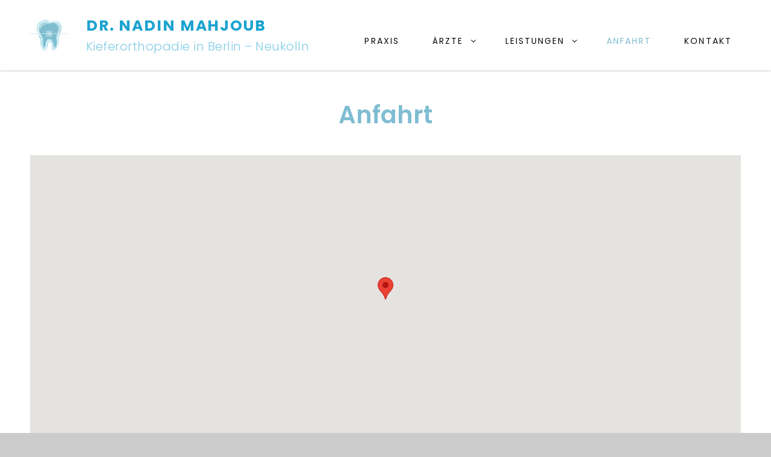

--- FILE ---
content_type: text/css
request_url: http://kfo-mahjoub.de/wp-content/themes/catch-fullscreen-pro/style.css?ver=6.1.9
body_size: 31945
content:
/*
Theme Name: Catch Fullscreen Pro
Theme URI: https://catchthemes.com/themes/catch-fullscreen-pro/
Author: Catch Themes
Author URI: https://catchthemes.com/
Description: Catch Fullscreen Pro is a one page WordPress theme that comes with incredible features and captivating design. As you expect from any one-page theme, Catch Fullscreen Pro is extremely easy to customize and you will also be able to focus on your content better. Catch Fullscreen Pro is a strong product as it adapts the concept of full screen design and vertical scroll navigation. The theme has been crafted using the latest trends on mind, among which, gradient background option is one. The gradient background makes your single scrolling page neat, elegant and visually aesthetic. The one page WordPress theme, Catch Fullscreen Pro provides you with crucial features such as color options, font family option, sections sorter, hero content, gallery, menu options, portfolio, promotional headline, service, team, testimonials, WPML ready, WooCommerce ready, and more—which are extremely crucial to create a strong online niche. Catch Fullscreen Pro is completely responsive and your website will look perfect on all devices. If you prefer the simplicity of a one-page site, Catch Fullscreen Pro is a very good option to go for. The theme is a great pick for designers, photographers, or illustrators who prefer simple and easy website than the ones that are complicated and multi-paged. It helps you build a single scrolling page with great attention to typography and is retina-ready as well. Start your WordPress journey today with a powerful one page WordPress theme – Catch Fullscreen Pro! For more information, check out Theme Instructions at https://catchthemes.com/themes/catch-fullscreen-pro/, support at https://catchthemes.com/support/ and Demo at https://catchthemes.com/demo/catch-fullscreen/
Version: 2.0.5
License: GNU General Public License v3 or later
License URI: http://www.gnu.org/licenses/gpl-3.0.html
Tags: one-column, two-columns, left-sidebar, right-sidebar, flexible-header, custom-background, custom-colors, custom-header, custom-menu, custom-logo, editor-style, featured-image-header, featured-images, footer-widgets, full-width-template, rtl-language-support, sticky-post, theme-options, threaded-comments, translation-ready, blog, e-commerce, entertainment, holiday, photography, portfolio
Text Domain: catch-fullscreen-pro

This theme, like WordPress, is licensed under the GPL.
Use it to make something cool, have fun, and share what you've learned with others.
*/
/**
 * Table of Contents
 *
 * 1.0 - Normalize
 * 2.0 - Typography
 * 3.0 - Elements
 * 4.0 - Padding/Margin
 * 5.0 - Forms
 * 6.0 - Navigation
 *   6.1 - Links
 *   6.2 - Menus
 *   6.3 - Post Navigation
 *   6.4 - Breadcrumb
 *   6.5 - Scroll Up
 * 7.0 - Accessibility
 * 8.0 - Alignments
 * 9.0 - Clearings
 * 10.0 - Widgets
 * 11.0 - Content
 * 11.1 - Header
 *    11.2 - Posts and pages
 *    11.3 - Comments
 *    11.4 - Footer
 * 12.0 - Media
 *    12.1 - Captions
 *    12.2 - Galleries
 *    12.3 - Icons
 * 13.0 - Modules
 *    13.1 	- Slider
 *    13.2 	- Featured Content
 *    13.3 	- Services
 *	  13.4 	- Portfolio
 *    13.5 	- Gallery
 * 	  13.6 	- Hero Content
 *	  13.7 	- Team
 *    13.8 	- Testimonials
 *	  13.9 	- Promotional Headline
 *	  13.10 - Recent Blog
 * 14.0 - Others
 * 15.0 - Media Queries
 *	  15.1 - >= 480px
 *	  15.2 - >= 601px
 *    15.3 - >= 667px
 *	  15.4 - >= 783px
 *    15.5 - >= 1024px
 *    15.6 - >= 1120px
 *    15.7 - >= 1366px
 *    15.8 - >= 1600px
 * 16.0 - Colors
 */

/**
 * 1.0 - Normalize
 *
 * Normalizing styles have been helped along thanks to the fine work of
 * Nicolas Gallagher and Jonathan Neal http://necolas.github.com/normalize.css/
 */

html {
	font-family: sans-serif;
	-webkit-text-size-adjust: 100%;
	-ms-text-size-adjust: 100%;
}

body {
	margin: 0;
}

article,
aside,
details,
figcaption,
figure,
footer,
header,
main,
menu,
nav,
section,
summary {
	display: block;
}

audio,
canvas,
progress,
video {
	display: inline-block;
	vertical-align: baseline;
}

audio:not([controls]) {
	display: none;
	height: 0;
}

[hidden],
template {
	display: none;
}

a {
	background-color: transparent;
}

abbr[title] {
	border-bottom: 1px dotted;
}

b,
strong {
	font-weight: 600;
}

small {
	font-size: 80%;
}

sub,
sup {
	font-size: 75%;
	line-height: 0;
	position: relative;
	vertical-align: baseline;
}

sup {
	top: -0.5em;
}

sub {
	bottom: -0.25em;
}

img {
	border: 0;
}

svg:not(:root) {
	overflow: hidden;
}

figure {
	margin: 0;
}

hr {
	-webkit-box-sizing: content-box;
	-moz-box-sizing: content-box;
	box-sizing: content-box;
}

code,
kbd,
pre,
samp {
	font-size: 1em;
}

button,
input,
optgroup,
select,
textarea {
	color: inherit;
	font: inherit;
	margin: 0;
}

select {
	text-transform: none;
}

button {
	overflow: visible;
}

button,
input,
select,
textarea {
	max-width: 100%;
}

button,
html input[type="button"],
input[type="reset"],
input[type="submit"] {
	-webkit-appearance: button;
	cursor: pointer;
}

button[disabled],
html input[disabled] {
	cursor: default;
	opacity: .5;
}

button::-moz-focus-inner,
input::-moz-focus-inner {
	border: 0;
	padding: 0;
}

input[type="checkbox"],
input[type="radio"] {
	-webkit-box-sizing: border-box;
	-moz-box-sizing: border-box;
	box-sizing: border-box;
	margin-right: 0.4375em;
	padding: 0;
}

input[type="date"]::-webkit-inner-spin-button,
input[type="date"]::-webkit-outer-spin-button,
input[type="time"]::-webkit-inner-spin-button,
input[type="time"]::-webkit-outer-spin-button,
input[type="datetime-local"]::-webkit-inner-spin-button,
input[type="datetime-local"]::-webkit-outer-spin-button,
input[type="week"]::-webkit-inner-spin-button,
input[type="week"]::-webkit-outer-spin-button,
input[type="month"]::-webkit-inner-spin-button,
input[type="month"]::-webkit-outer-spin-button,
input[type="number"]::-webkit-inner-spin-button,
input[type="number"]::-webkit-outer-spin-button {
	height: auto;
}

input[type="search"] {
	-webkit-appearance: textfield;
}

input[type="search"]::-webkit-search-cancel-button,
input[type="search"]::-webkit-search-decoration {
	-webkit-appearance: none;
}

fieldset {
	border: 1px solid #eee;
	margin: 0 0 1.75em;
	min-width: inherit;
	padding: 0.875em;
}

fieldset > :last-child {
	margin-bottom: 0;
}

legend {
	border: 0;
	padding: 0;
}

textarea {
	overflow: auto;
	vertical-align: top;
}

optgroup {
	font-weight: bold;
}

/**
 * 2.0 - Typography
 */

body,
button,
input,
select,
textarea {
	font-size: 15px;
	font-size: 0.9375rem;
	font-weight: 300;
	font-family: 'Poppins', sans-serif;
	line-height: 1.866666666666667;
}

.site-title,
.comments-title,
.comment-reply-title {
	font-size: 24px;
	font-size: 1.5rem;
	line-height: 1.458333333333333;
}

.site-description,
.comment-reply-title small a,
.widget .widget-title,
.widget .hentry .entry-title,
.entry-meta {
	font-size: 13px;
	font-size: 0.8125rem;
	line-height: 1.615384615384615;
}

.drop-cap:first-letter {
	font-size: 98px;
	font-size: 6.125rem;
}

.section .hentry-inner .entry-title,
.section .section-subtitle {
	font-size: 20px;
	font-size: 1.25rem;
	line-height: 1.4;
}

.section .section-title,
#footer-instagram .widget-title {
	font-size: 40px;
	font-size: 2.5rem;
	line-height: 1.206896551724138;
}

.section .section-subtitle {
	font-weight: 400;
}

.home .custom-header .entry-title {
	font-size: 40px;
	font-size: 2.5rem;
	line-height: 1.225;
	letter-spacing: 0.005em;
}

blockquote {
	font-size: 22px;
	font-size: 1.375rem;
}

.header-media .site-header-text,
.author-description .author-title,
.post-navigation .nav-title {
	font-size: 18px;
	font-size: 1.125rem;
	line-height: 1.555555555555556;
}

.site-footer,
#footer-menu-wrapper .site-navigation a {
	font-size: 15px;
	font-size: 0.9375rem;
	line-height: 1.866666666666667;
}

.site-info {
	font-size: 11px;
	font-size: 0.6875rem;
	letter-spacing: 0.25em;
	line-height: 1.75;
	text-align: center;
	text-transform: uppercase;
}

button,
.button,
input[type="button"],
input[type="reset"],
input[type="submit"],
.sticky-post,
.entry-breadcrumbs,
.woocommerce .woocommerce-breadcrumb,
.post-navigation .nav-subtitle {
	font-size: 12px;
	font-size: 0.75rem;
	line-height: 1.75;
}

h1,
h2,
h3,
h4,
h5,
h6 {
	clear: both;
	font-weight: 600;
	margin: 0;
	text-rendering: optimizeLegibility;
}

p {
	margin: 0 0 1.647058823529412em;
}

dfn,
cite,
em,
i {
	font-style: italic;
}

blockquote {
	line-height: 1.45;
	margin: 0 0 1.166666666666667em 0;
	padding: 25px 35px;
	text-align: center;
}

blockquote.alignright,
blockquote.alignleft {
	padding-left: 25px;
	padding-right: 25px;
}

blockquote cite {
	font-weight: 500;
	letter-spacing: 0.05em;
}

blockquote p {
	margin-bottom: 0.875em;
}

blockquote cite,
blockquote small {
	display: block;
	font-size: 13px;
	font-size: 0.8125rem;
	font-weight: 500;
	line-height: 1.615384615384615;
	text-transform: uppercase;
}

blockquote em,
blockquote i,
blockquote cite {
	font-style: normal;
}

blockquote > :last-child {
	margin-bottom: 0;
}

address {
	font-style: normal;
	margin: 0 0 1.647058823529412em;
}

code,
kbd,
tt,
var,
samp,
pre {
	font-family: Inconsolata, monospace;
}

pre {
	font-size: 17px;
	font-size: 1.0625rem;
	line-height: 1.647058823529412;
	margin: 0 0 1.647058823529412em;
	max-width: 100%;
	overflow: auto;
	padding: 1.647058823529412em;
	white-space: pre;
	white-space: pre-wrap;
	word-wrap: break-word;
}

mark,
ins,
code {
	padding: 0.125em 0.25em;
}

abbr,
acronym {
	border-bottom: 1px dotted #eee;
	cursor: help;
}

mark,
ins {
	text-decoration: none;
}

big {
	font-size: 125%;
}

/**
 * 3.0 - Elements
 */

html {
	-webkit-box-sizing: border-box;
	-moz-box-sizing: border-box;
	box-sizing: border-box;
}

*,
*:before,
*:after {
	/* Inherit box-sizing to make it easier to change the property for components that leverage other behavior; see http://css-tricks.com/inheriting-box-sizing-probably-slightly-better-best-practice/ */
	-webkit-box-sizing: inherit;
	-moz-box-sizing: inherit;
	box-sizing: inherit;
}

hr {
	border: 0;
	height: 1px;
	margin: 0 0 1.647058823529412em;
}

ul,
ol {
	margin: 0 0 1.647058823529412em 1.235em;
	padding: 0;
}

ul {
	list-style: disc;
}

ol {
	list-style: decimal;
}

li > ul,
li > ol {
	margin-bottom: 0;
}

dl {
	margin: 0 0 1.647058823529412em;
}

dt {
	font-weight: 600;
}

dd {
	margin: 0 0 1.647058823529412em 1.235294117647059em;
}

img {
	height: auto;
	/* Make sure images are scaled correctly. */
	max-width: 100%;
	/* Adhere to container width. */
	vertical-align: middle;
}

del {
	opacity: 0.8;
}

table,
th,
td {
	border-bottom: 1px solid;
	border-top: 1px solid;
}

table {
	border-collapse: separate;
	border-spacing: 0;
	border-width: 1px 0 0 1px;
	margin: 0 0 1.647058823529412em;
	table-layout: fixed;
	/* Prevents HTML tables from becoming too wide */
	width: 100%;
}

table a {
	text-decoration: none;
}

caption {
	border-width: 0 1px 0 1px;
	font-weight: 500;
	text-align: center;
}

th,
td {
	border-width: 0 1px 1px 0;
	font-weight: normal;
	text-align: left;
}

td {
	font-weight: 300;
}

thead th {
	font-weight: 500;
}

caption,
th,
td {
	padding: 0.412em 0.824em;
}

.displaynone {
	display: none;
}

.displayblock {
	display: block;
}

.drop-cap:first-letter {
	float: left;
	font-weight: 600;
	letter-spacing: 0.05em;
	line-height: 0.6;
	margin: 7px 7px 7px -3px;
}

/**
 * 4.0 - Padding/Margin
 */

#header-navigation-area .wrapper {
	padding: 0 30px;
}

.custom-logo {
	margin: 7px auto;
}

.site-title,
.site-description {
	margin: 0;
}

.menu-toggle {
	padding: 10px;
}

.dropdown-toggle {
	padding: 12px 17px;
}

.site-navigation .menu-item-has-children > a {
	margin-right: 50px;
}

.site-primary-menu {
	margin: 0 auto;
}

.widget,
.woocommerce-pagination,
.form-allowed-tags {
	margin: 0 0 35px;
}

#colophon .widget {
	margin: 0;
	padding: 21px 42px;
}

.widget .widget-title {
	margin: 0 0 14px;
}

.singular-content-wrap .entry-header,
.archive .page-header,
.error404 .page-header,
.search .page-header,
.woocommerce-products-header {
	margin-bottom: 35px;
}

#fullpage #hero-section .entry-container {
	margin-bottom: 0;
	margin-top: 0;
}

.has-header-video .custom-header-content {
	padding-bottom: 288px;
}

.section-heading-wrapper {
	padding: 35px 25px;
}

.comment-reply-title,
.author-avatar,
.comment-form-comment,
.comment-notes,
.comment-awaiting-moderation,
.logged-in-as {
	margin: 0 0 28px;
}

.author-info {
	max-width: 730px;
	margin: 0 auto;
}

.edit-link,
.author-link {
	margin-top: 28px;
}

.entry-summary,
.entry-content,
.entry-meta,
#fullpage .section .hentry-inner .entry-summary,
#fullpage .section .hentry-inner .entry-content,
#fullpage .section .hentry-inner .entry-meta {
	margin-top: 21px;
	width: 100%;
}

.section-content-wrapper .entry-footer .entry-meta {
	margin: 14px 0 0;
}

.taxonomy-description,
.taxonomy-description-wrapper {
	margin-top: 14px;
}

.site-content .wrapper {
	padding: 0 25px;
}

.author-info {
	margin-top: 35px;
}

.singular-content-wrap .post-thumbnail,
.singular-content-wrap .entry-footer {
	margin-bottom: 35px;
	margin-top: 35px;
}

.site-content .singular-content-wrap .entry-content {
	margin-top: 0;
}

body:not(.home) .site-content,
body:not(.home) #footer-instagram {
	padding: 35px 0;
}

.featured-content-wrapper,
.service-content-wrapper,
.portfolio-content-wrapper,
.gallery-content-wrapper,
.team-content-wrapper,
.recent-blog-content-wrapper {
	padding: 0 25px;
}

.featured-content-wrapper .hentry,
.service-content-wrapper .hentry,
.portfolio-content-wrapper .hentry,
.team-content-wrapper .hentry,
.view-all-button,
.recent-blog-content-wrapper .hentry {
	margin-bottom: 35px;
}

.custom-header-content > :last-child,
.custom-header-content .entry-content > P:last-of-type,
.custom-header-content .entry-summary > P:last-of-type,
.page .singular-content-wrap .hentry > :last-child,
.taxonomy-description-wrapper > :last-child,
.widget-column > :last-child,
.widget-area > :last-child,
.widget > :last-child,
.widget li:last-child,
.widget embed:last-child,
.widget iframe:last-child,
.widget object:last-child,
.widget video:last-child,
#colophon .widget li:last-child {
	margin-bottom: 0;
}

#testimonial-content-section .hentry {
	padding: 0 45px 35px;
}

.site-navigation {
	margin: 0;
	padding: 12px 0;
}

.site-footer-menu {
	margin: 0 auto;
}

.posts-navigation div + div,
.post-navigation div + div {
	margin-top: 21px;
}

.wp-caption .wp-caption-text {
	padding: 14px 21px;
}

button,
.button,
input[type="button"],
input[type="reset"],
input[type="submit"] {
	padding: 11px 18px;
}

input[type="date"],
input[type="time"],
input[type="datetime-local"],
input[type="week"],
input[type="month"],
input[type="text"],
input[type="email"],
input[type="url"],
input[type="password"],
input[type="search"],
input[type="tel"],
input[type="number"],
textarea {
	padding: 9px 14px;
}

.site-header input[type="search"] {
	padding: 10px 14px;
}

.contact-details .icon,
.entry-meta .icon {
	margin-right: 7px;
}

.menu-toggle .menu-label {
	display: none;
}

#hero-section .wrapper {
	padding: 35px 25px 0 25px;
}

#search-toggle-right {
	border: 0;
	display: none;
	line-height: 1.25;
	margin: 0;
	padding: 14px 10px;
}

.sticky-post {
	margin-bottom: 14px;
}

.entry-title {
	font-size: 28px;
	font-size: 1.75rem;
	line-height: 1.4;
	margin: 0;
}

.singular-content-wrap .entry-title {
	margin: 0 0 0.4375em;
}

#fullpage .section .entry-meta,
body:not(.home) .entry-header .entry-meta,
body:not(.home) .entry-content,
body:not(.home) .entry-summary,
#fullpage #team-content-section.section .entry-meta {
	margin: 21px 0 0;
}

body:not(.home) .custom-header .entry-content,
body:not(.home) .custom-header .entry-summary {
	margin-top: 0;
}

body.error404 .custom-header .entry-content,
body.error404 .custom-header .entry-summary {
	margin-top: 21px;
}

.infinity-end .site-main .hentry:last-of-type .post-wrapper {
	margin: 0;
}

.site-footer .footer-widget-area {
	padding: 21px 0;
}

.site-content .sidebar {
	margin-top: 35px;
}

/**
 * 5.0 - Forms
 */

input {
	line-height: normal;
}

button,
button[disabled]:hover,
button[disabled]:focus,
.button,
input[type="button"],
input[type="button"][disabled]:hover,
input[type="button"][disabled]:focus,
input[type="reset"],
input[type="reset"][disabled]:hover,
input[type="reset"][disabled]:focus,
input[type="submit"],
input[type="submit"][disabled]:hover,
input[type="submit"][disabled]:focus,
.woocommerce div.product form.cart .button,
.woocommerce #respond input#submit,
.woocommerce a.button,
.woocommerce button.button,
.woocommerce input.button,
.pagination .prev,
.pagination .next,
.posts-navigation a,
.site-main #infinite-handle span,
.view-all-button .more-link,
.entry-content-wrapper .more-link,
.catch-instagram-feed-gallery-widget-wrapper .instagram-button .button,
#hero-section .more-link,
#promotion-section .more-link {
	border: none;
	display: inline-block;
	font-size: 12px;
	font-size: 0.75rem;
	font-weight: 500;
	line-height: 1.75;
	letter-spacing: 0.1em;
	padding: 8px 18px;
	text-decoration: none;
}

body:not(.home) .site-content .hentry .more-link {
	font-weight: 600;
	letter-spacing: normal;
	text-transform: capitalize;
}

body:not(.home) .site-content .hentry .more-link,
#team-content-section .entry-meta .entry-position,
#testimonial-content-section .entry-title {
	font-size: 17px;
	font-size: 1.0625rem;
	line-height: 1.647058823529412;
}

#team-content-section .entry-meta .entry-position {
	font-weight: 300;
	letter-spacing: normal;
	text-transform: capitalize;
}

.more-link {
	font-size: 13px;
	font-size: 0.8125rem;
	font-style: normal;
	font-weight: 700;
	letter-spacing: 0.1em;
	line-height: 1.615384615;
	padding: 0;
	text-transform: uppercase;

	
}

.button {
	text-transform: uppercase;
}

input[type="date"],
input[type="time"],
input[type="datetime-local"],
input[type="week"],
input[type="month"],
input[type="text"],
input[type="email"],
input[type="url"],
input[type="password"],
input[type="search"],
input[type="tel"],
input[type="number"],
textarea {
	background: transparent;
	border: 1px solid;
	width: 100%;
}

.post-password-form {
	margin-bottom: 1.75em;
}

.post-password-form label {
	display: block;
	margin-bottom: 1.75em;
	text-transform: uppercase;
}

.post-password-form input[type="password"] {
	margin-top: 0.824em;
}

.post-password-form > :last-child {
	margin-bottom: 0;
}

.search-form {
	position: relative;
}

input[type="search"].search-field {
	letter-spacing: 0.025em;
	-webkit-appearance: none;
	padding-right: 44px;
	width: 100%;
}

#search-container input[type="search"],
.site-footer input[type="search"] {
	border: 0;
}

.search-submit {
	background-color: transparent;
	border: none;
	border-radius: 0 3px 3px 0;
	bottom: 0;
	overflow: hidden;
	padding: 0;
	position: absolute;
	right: 0;
	top: 0;
	width: 44px;
}

.search-submit:hover,
.search-submit:focus {
	background-color: transparent;
}

/**
 * 6.0 - Navigation
 */

/**
 * 6.1 - Links
 */

a {
	text-decoration: underline;
}

a:focus {
	outline: thin dotted;
}

a:hover,
a:active {
	outline: 0;
}

a:hover,
a:active,
a:focus {
	text-decoration: none;
}

/**
 * 6.2 - Menus
 */

.site-primary-menu {
	-webkit-flex: 0 1 100%;
	-ms-flex: 0 1 100%;
	flex: 0 1 100%;
}

.site-primary-menu .widget {
	border: none;
}

.site-primary-menu,
.site-footer-menu,
.disable-in-mobile {
	display: none;
}

.site-primary-menu.toggled-on .search-social-container,
.site-primary-menu.toggled-on,
.site-footer-menu.toggled-on {
	display: block;
}

.primary-search-wrapper {
	position: relative;
}

.site-navigation ul {
	list-style: none;
	margin: 0;
}

.menu-social-container {
	position: relative;
}

.site-navigation li {
	position: relative;
}

.site-footer .dropdown-toggle {
    display: none;
}

.site-footer .site-navigation .menu-item-has-children > a {
	margin-right: 0;
}

.site-navigation a {
	display: block;
	font-size: 14px;
	font-size: 0.875rem;
	font-weight: 400;
	letter-spacing: 0.15em;
	line-height: 1.5;
	text-decoration: none;
	text-transform: uppercase;
}

.site-navigation a {
	padding: 12px 25px;
}

.site-navigation ul ul {
	display: none;
	margin-left: 0.875em;
}

.site-navigation ul ul a {
	letter-spacing: 0.075em;
	text-transform: capitalize;
}

.no-js .site-navigation ul ul {
	display: block;
}

.site-navigation ul .toggled-on {
	display: block;
	animation: fadein 0.6s
}

#site-primary-menu.toggled-on {
	border-top: 1px solid;
}

body:not(.navigation-classic) #site-primary-menu.toggled-on {
	animation: smoothScrollBack 0.6s backwards, fadein 0.6s
}

.dropdown-toggle {
	background-color: transparent;
	border: none;
	border-radius: 0;
	line-height: 1;
	font-size: 18px;
	font-size: 1.125rem;
	position: absolute;
	right: 0;
	text-transform: none;
	top: 0;
}

#site-generator .dropdown-toggle {
	display: none;
}

#site-generator .site-navigation .menu-item-has-children > a {
	margin-right: 0;
}

.dropdown-toggle:hover,
.dropdown-toggle:focus {
	background-color: transparent;
}

.navigation-classic #header-wrapper:not(.header-top) .site-navigation .dropdown-toggle {
	transform: rotate(180deg);
}

.navigation-classic #header-wrapper:not(.header-top) .main-nav-scrolled .site-navigation .dropdown-toggle {
	transform: rotate(0deg);
}

.dropdown-toggle:focus:after {
	border-color: transparent;
}

.dropdown-toggle.toggled-on .icon {
	-ms-transform: rotate(-180deg); /* IE 9 */
	-webkit-transform: rotate(-180deg); /* Chrome, Safari, Opera */
	transform: rotate(-180deg);
}

.site-navigation .menu-item-has-children > a > .icon,
.site-navigation .page_item_has_children > a > .icon,
.site-navigation ul a > .icon {
	display: none;
}

.toggled-on .social-navigation {
	border-top: 1px solid;
	padding: 10px 15px;
}

#search-toggle-right,
.social-navigation,
.search-submit {
	font-size: 16px;
	font-size: 1rem;
}

.ctsocialwidget ul,
.social-navigation ul {
	list-style: none;
	margin: 0;
}

.social-navigation li,
.ctsocialwidget li {
	display: inline-block;
}

.social-navigation a,
.ctsocialwidget a {
	background-color: transparent;
	display: inline-block;
	line-height: 1.3125;
	padding: 14px 10px;
	text-align: center;
}

.social-navigation .icon {
	height: 16px;
	width: 16px;
	vertical-align: middle;
}

.post-navigation {
	clear: both;
}

.post-navigation a {
	display: block;
	text-decoration: none;
}

.post-navigation span {
	display: block;
}

.post-navigation .nav-subtitle {
	font-weight: 400;
	letter-spacing: 0.25em;
	margin-bottom: 14px;
	text-transform: uppercase;
}

.post-navigation .nav-title {
	display: inline;
	font-weight: 600;
	text-rendering: optimizeLegibility;
}

.post-navigation .nav-previous,
.post-navigation .nav-next {
	position: relative;
	vertical-align: top;
}

.post-navigation .nav-previous a,
.post-navigation .nav-next a {
	padding: 14px 14px 7px 14px;
	display: block;
}

.post-navigation .nav-next {
	text-align: right;
}

.pagination .prev,
.pagination .next {
	width: 100%;
}

.pagination .prev {
	float: left;
}

.pagination .next {
	float: right;
}

.post-navigation .nav-links {
    border-collapse: collapse;
    display: table;
    table-layout: fixed;
    width: 100%;
}

.post-navigation .nav-previous, .post-navigation .nav-next {
    border: 1px solid rgba(0, 0, 0, 0.1);
    display: block;
    float: none;
    width: 100%;
    vertical-align: middle;
}

.image-navigation,
.comment-navigation {
	border-bottom: 1px solid;
	border-top: 1px solid;
	font-size: 13px;
	font-size: 0.8125rem;
	line-height: 1.6153846154;
	margin: 0 7.6923% 2.1538461538em;
	padding: 1.0769230769em 0;
}

.comment-navigation {
	margin-right: 0;
	margin-left: 0;
}

.comments-title + .comment-navigation {
	border-bottom: 0;
	margin-bottom: 0;
}

.image-navigation .nav-previous:not(:empty),
.image-navigation .nav-next:not(:empty),
.comment-navigation .nav-previous:not(:empty),
.comment-navigation .nav-next:not(:empty) {
	display: inline-block;
}

.image-navigation .nav-previous:not(:empty) + .nav-next:not(:empty):before,
.comment-navigation .nav-previous:not(:empty) + .nav-next:not(:empty):before {
	content: "\002f";
	display: inline-block;
	opacity: 0.7;
	padding: 0 0.538461538em;
}

/**
 * 6.3 - Post Navigation
 */

.posts-navigation,
.pagination {
	clear: both;
	text-align: center;
}

.navigation.pagination,
.navigation.posts-navigation {
	margin-top: 35px;
}

.pagination .page-numbers {
	display: inline-block;
	line-height: 1;
	margin: 7px 2px;
	padding: 7px;
	text-decoration: none;
}

.pagination .page-numbers.dots,
.pagination .page-numbers.dots:hover,
.pagination .page-numbers.dots:focus {
	background-color: transparent;
}

.pagination .prev.page-numbers,
.pagination .next.page-numbers {
	line-height: 1.647058823529412;
	padding: 8px 18px;
}

.site-main #infinite-handle {
	border-top: 1px solid;
	clear: both;
	padding-top: 35px;
	margin-top: 35px;
	text-align: center;
}

.ctis-load-more {
	cursor: pointer;
}

.infinite-scroll .woocommerce-pagination {
	display: none;
}

/**
 * 6.4 - Breadcrumb
 */

.breadcrumb-area {
	position: relative;
	width: 100%;
	text-transform: uppercase;
	letter-spacing: 0.15em;
	font-weight: 400;
	margin-bottom: 21px;
}

.entry-breadcrumbs,
.woocommerce .woocommerce-breadcrumb {
	margin: 0;
}

.entry-breadcrumbs a,
.woocommerce .woocommerce-breadcrumb a {
	margin-right: 20px;
	position: relative;
	text-decoration: none;
}

.entry-breadcrumbs a:after,
.woocommerce .woocommerce-breadcrumb a:after {
	border: solid;
    border-width: 0 1px 1px 0;
	content: '';
	display: block;
	margin-top: -3px;
	position: absolute;
	right: -11px;
	top: 50%;
	transform: rotate(-45deg);
    -webkit-transform: rotate(-45deg);
    display: inline-block;
    padding: 2px;
}

.breadcrumb-area .breadcrumb {
	display: inline-block;
}

.site-header + .breadcrumb-area,
.woocommerce .site-header + .breadcrumb-area{
	margin-bottom: 0;
}

.site-header + .breadcrumb-area .entry-breadcrumbs,
.woocommerce .site-header + .breadcrumb-area .entry-breadcrumbs {
	padding: 14px 25px;
	text-align: center;
}

/**
 * 6.4 - Scroll Up
 */

#scrollup {
	border: none;
	cursor: pointer;
	display: none;
	outline: none;
	padding: 7px;
	position: fixed;
	bottom: 20px;
	right: 20px;
	text-decoration: none;
	width: 42px;
	height: 42px;
	z-index: 9999;
}

#scrollup:hover,
#scrollup:focus {
	text-decoration: none;
}

#scrollup .icon {
	font-size: 28px;
	font-size: 1.75rem;
	width: 28px;
	-webkit-transform: rotate(180deg);
	-ms-transform: rotate(180deg);
	transform: rotate(180deg);
}

/**
 * 7.0 - Accessibility
 */

/* Text meant only for screen readers */
.says,
.screen-reader-text {
	clip: rect(1px, 1px, 1px, 1px);
	height: 1px;
	overflow: hidden;
	position: absolute !important;
	width: 1px;
	/* many screen reader and browser combinations announce broken words as they would appear visually */
	word-wrap: normal !important;
}

/* must have higher specificity than alternative color schemes inline styles */
.site .skip-link {
	display: block;
	font-size: 14px;
	font-weight: 700;
	left: -9999em;
	outline: none;
	padding: 15px 23px 14px;
	text-decoration: none;
	text-transform: none;
	top: -9999em;
}

.site .skip-link:focus {
	clip: auto;
	height: auto;
	left: 6px;
	top: 7px;
	width: auto;
	z-index: 100000;
}

/**
 * 8.0 - Alignments
 */

.alignleft {
	float: left;
	margin: 0.412em 2.041666666666667em 1.75em 0;
}

.alignright {
	float: right;
	margin: 0.412em 0 1.75em 2.041666666666667em;
}

.aligncenter {
	clear: both;
	display: block;
	margin: 0 auto 1.75em;
}

/**
 * 9.0 - Clearings
 */

.content-wrapper:before,
.content-wrapper:after,
.clear:before,
.clear:after,
#hero-section:before,
#hero-section:after,
.featured-content-wrapper:before,
.featured-content-wrapper:after,
.service-content-wrapper:before,
.service-content-wrapper:after,
.portfolio-content-wrapper:before,
.portfolio-content-wrapper:after,
blockquote:before,
blockquote:after,
.entry-content:before,
.entry-content:after,
.entry-summary:before,
.entry-summary:after,
.comment-content:before,
.comment-content:after,
.site-content:before,
.site-content:after,
.site-main > article:before,
.site-main > article:after,
.comment-navigation:before,
.comment-navigation:after,
.post-navigation:before,
.post-navigation:after,
.pagination:before,
.pagination:after,
.social-links-menu:before,
.social-links-menu:after,
.widget:before,
.widget:after,
.textwidget:before,
.textwidget:after,
.content-bottom-widgets:before,
.content-bottom-widgets:after,
#tertiary:before,
#tertiary:after,
.site-footer:before,
.site-footer:after,
.section:before,
.section:after,
.footer-bottom:before,
.footer-bottom:after,
.recent-blog-content-wrapper:before,
.recent-blog-content-wrapper:after {
	content: "";
	display: table;
	table-layout: fixed;
}

.content-wrapper:after,
.clear:after,
#hero-section:after,
.featured-content-wrapper:after,
.service-content-wrapper:after,
.portfolio-content-wrapper:after,
blockquote:after,
.entry-content:after,
.entry-summary:after,
.comment-content:after,
.site-content:after,
.site-main > article:after,
.comment-navigation:before,
.comment-navigation:after,
.post-navigation:after,
.pagination:after,
.social-links-menu:after,
.widget:after,
.textwidget:after,
.content-bottom-widgets:after,
#tertiary:after,
.site-footer:after,
.section:after,
.footer-bottom:after,
.recent-blog-content-wrapper:after {
	clear: both;
}

/**
 * 10.0 - Widgets
 */

.widget .hentry {
	float: left;
	width: 100%;
}

.widget .widget-title {
	font-weight: 500;
	letter-spacing: 0.25em;
	text-transform: uppercase;
}

.widget .widget-title:empty {
	margin-bottom: 0;
}

.widget .widget-title:after,
.author-title:after {
    border-bottom: 1px solid;
    content: "";
    display: block;
    margin-top: 14px;
    width: 30px;
}

.author-title:after {
	margin-left: auto;
	margin-right: auto;
}

.widget-title a,
.more-link {
	text-decoration: none;
}

.widget_categories ul,
.widget_archive ul {
  text-align: right;
  margin: 0;
}

.widget_categories li,
.widget_archive li {
  display: block;
  height: 1%;
  margin-bottom: 10px;
  overflow: hidden;
}

.widget_categories ul a,
.widget_archive ul a {
  float: left;
  text-decoration: none;
}

/* Calendar widget */
.widget.widget_calendar table {
	margin: 0;
}

.widget_calendar td,
.widget_calendar th {
	line-height: 2.5625;
	padding: 0;
	text-align: center;
}

.widget_calendar tbody a {
	display: block;
}

/* Recent Posts widget */
.widget-area .gallery {
	margin: 0;
}

.widget_recent_entries .post-date {
	display: block;
	font-size: 13px;
	font-size: 0.8125rem;
	line-height: 1.615384615;
	margin: 14px 0;
}

.widget_recent_entries li:last-child .post-date {
	margin-bottom: 0;
}

/* RSS widget */
.widget_rss .rsswidget img {
	margin-top: -0.375em;
}

.widget_rss .rss-date,
.widget_rss cite {
	display: block;
	font-size: 13px;
	font-size: 0.8125rem;
	font-style: normal;
	line-height: 1.615384615;
	margin: 14px 0;
}

.widget_rss .rssSummary:last-child {
	margin-bottom: 2.1538461538em;
}

.widget_rss li:last-child :last-child {
	margin-bottom: 0;
}

/* Tag Cloud widget */
.tagcloud a {
	border: 1px solid;
	border-radius: 2px;
	display: inline-block;
	line-height: 1;
	margin: 0 0.1875em 0.4375em 0;
	padding: 0.5625em 0.4375em 0.5em;
}

.tagcloud a:hover,
.tagcloud a:focus {
	outline: 0;
}

/**
 * 11.0 - Content
 */

#page {
	-ms-word-wrap: break-word;
	word-wrap: break-word;
	margin: 0 auto;
	overflow-x: hidden;
}

body:not(.home) #page {
	position: relative;
}

.boxed-layout #page {
	max-width: 1640px;
}

.wrapper,
.site-header + .breadcrumb-area .entry-breadcrumbs,
.woocommerce .site-header + .breadcrumb-area .entry-breadcrumbs {
	max-width: 1640px;
	margin: 0 auto;
	width: 100%;
}

#fullpage .post-wrapper {
	margin: 0 auto;
	max-width: 1510px;
	width: 100%;
}

#fullpage #feature-slider-section .post-wrapper {
	height: 100%;
}

#feature-slider-section .wrapper,
#promotion-section .wrapper {
	width: 100%;
	max-width: 100%;
}

.site-content {
	position: relative;
	word-wrap: break-word;
}

#featured-content-section,
#service-content-section,
#hero-section,
#gallery-content-section,
#team-content-section,
#portfolio-content-section,
#testimonial-content-section,
.recent-blog-section {
	padding-bottom: 35px;
	padding-top: 0;
}

.home .site-content,
.home #footer-instagram {
	padding: 35px 0;
}

#fullpage .section,
#feature-slider-section .hentry {
	background-repeat: no-repeat;
	background-size: cover;
	background-position: center;
	background-attachment: fixed;
	width: 100%;
}

#fullpage .post-wrapper .post-thumbnail,
#fullpage .slider-image-wrapper,
#promotion-section .post-thumbnail-background {
	display: none;
}

/* Do not show the outline on the skip link target. */
#content[tabindex="-1"]:focus {
	outline: 0;
}

/**
 * 11.1 - Header
 */

 .site-description {
 	letter-spacing: 0.025em;
 }

.site-header-main {
	-webkit-align-items: center;
	-ms-flex-align: center;
	align-items: center;
	display: -webkit-box;   /* OLD - iOS 6-, Safari 3.1-6, BB7 */
	display: -ms-flexbox;  /* TWEENER - IE 10 */
	display: -webkit-flex; /* NEW - Safari 6.1+. iOS 7.1+, BB10 */
	display: flex;         /* NEW, Spec - Firefox, Chrome, Opera */
	-webkit-flex-wrap: wrap;
	-ms-flex-wrap: wrap;
	flex-wrap: wrap;
	position: relative;
}

.site-branding {
	padding: 14px 25px;
	-moz-transition: all 0.2s ease-in-out;
	-webkit-transition: all 0.2s ease-in-out;
	transition:	all 0.2s ease-in-out;
}

body:not(.header-center-layout) .site-branding {
	margin-right: auto;
	width: auto;
}

.header-center-layout .site-branding {
	text-align: center;
	width: 100%;
}

.header-top .site-branding,
body.admin-bar #header-content.main-nav-scrolled .site-branding {
	padding-top: 7px;
	padding-bottom: 7px;
}

.site-primary-wrapper {
	-webkit-box-flex: 0;
	-ms-flex: 0 1 auto;
	flex: 0 1 auto;
	padding: 14px 25px;
}

.header-center-layout .site-primary-wrapper {
	margin: 0 auto;
}

.custom-logo-link {
	display: inline-block;
}

.custom-logo {
	max-width: 180px;
}

.site-title {
	font-weight: 700;
	letter-spacing: 0.075em;
	text-transform: uppercase;
}

.site-title a {
	text-decoration: none;
}

#header-navigation-area {
	border-top: 1px solid;
	border-bottom: 1px solid;
	display: none;
}

.menu-toggle {
	background-color: transparent;
	border: 1px solid;
	display: block;
	font-size: 13px;
	font-size: 0.8125rem;
	font-weight: 400;
	letter-spacing: 0.15em;
	line-height: 1;
}

#menu-toggle-primary {
	float: left;
}

body:not(.header-center-layout) .custom-logo-link,
body:not(.header-center-layout) .site-identity {
    display: inline-block;
    vertical-align: middle;
}

body:not(.header-center-layout) .custom-logo {
	padding-right: 14px;
}

.site-primary-menu {
	left: 0;
	margin: 0;
	position: absolute;
	top: 100%;
	width: 100%;
}

.no-js .menu-toggle {
	display: none;
}

.menu-toggle:hover,
.menu-toggle:focus {
	background-color: transparent;
}

.menu-toggle.toggled-on,
.menu-toggle.toggled-on:hover,
.menu-toggle.toggled-on:focus {
	background-color: transparent;
}

#search-toggle.menu-toggle .icon {
	margin-right: 0;
}

.toggled-on.menu-toggle .icon-bars,
.toggled-on.menu-toggle .icon-search,
.menu-toggle .icon-close {
	display: none;
}

.toggled-on.menu-toggle .icon-close {
	display: inline-block;
}

.menu-label-prefix {
	display: none;
}

#search-container {
	display: block;
	padding: 20px 25px;
}

.toggled-on #search-container  {
	border-top: 1px solid;
}

/* Navigation Fixed on Scroll */
#header-content {
	bottom: 0;
	left: 0;
	position: absolute;
	right: 0;
	width: 100%;
	z-index: 999;
}

.fluid-layout #header-content,
.boxed-layout #header-content .wrapper {
	-webkit-box-shadow: 0 1px 3px rgba(0, 0, 0, 0.2);
	box-shadow: 0 1px 3px rgba(0, 0, 0, 0.2);
}

.home #header-content {
	animation: smoothScrollBack 0.6s backwards, fadein 0.6s;
}

@keyframes smoothScrollBack {
  0% {
    transform: translateY(60px);
  }
  100% {
    transform: translateY(0px);
  }
}

body.menu-is-open {
	overflow: hidden !important;
	height: 100% !important;
}

body:not(.home) #header-content.main-nav-scrolled,
.header-top #header-content,
.home.normal-scrolling-enabled #header-content.main-nav-scrolled {
	bottom: inherit;
	position: fixed;
	top: 0;
}

body:not(.normal-scrolling-enabled).menu-is-open .header-top #header-content,
body:not(.normal-scrolling-enabled).menu-is-open #header-content.main-nav-scrolled {
	bottom: 0;
	overflow-y: scroll;
}

.home:not(.header-media-disabled) #header-wrapper:not(.header-top) .site-primary-menu,
.home:not(.no-featured-slider) #header-wrapper:not(.header-top) .site-primary-menu {
	bottom: 100%;
	top: unset;
}

.home:not(.header-media-disabled).menu-is-open.admin-bar #header-wrapper:not(.header-top) .site-primary-menu,
.home:not(.no-featured-slider).menu-is-open.admin-bar #header-wrapper:not(.header-top) .site-primary-menu {
	height: calc(100vh - 130px);
	overflow-y: scroll;
}

.home:not(.header-media-disabled).menu-is-open #header-wrapper:not(.header-top) .site-primary-menu,
.home:not(.no-featured-slider).menu-is-open #header-wrapper:not(.header-top) .site-primary-menu {
	height: calc(100vh - 84px);
	overflow-y: scroll;
}

.home:not(.header-media-disabled).menu-is-open #header-wrapper:not(.header-top) .main-nav-scrolled .site-primary-menu,
.home:not(.no-featured-slider).menu-is-open #header-wrapper:not(.header-top) .main-nav-scrolled .site-primary-menu {
	top: 100%;
}

.home.header-media-disabled #header-wrapper .site-primary-menu,
.home.no-featured-slider #header-wrapper .site-primary-menu {
	bottom: unset;
	top: 100%;
}


body.remove-sticky-menu #header-content.main-nav-scrolled,
.remove-sticky-menu .header-top #header-content,
.home.normal-scrolling-enabled.remove-sticky-menu #header-content.main-nav-scrolled {
	animation: unset;
	position: static;
	top: unset;
}

.remove-sticky-menu .header-top #header-content {
	display: none;
}


body:not(.home) #header-content.main-nav-scrolled,
.home.normal-scrolling-enabled #header-content.main-nav-scrolled {
	animation: smoothScrollInner 0.6s forwards;
}

@keyframes smoothScrollInner {
  0% {
    transform: translateY(-60px);
  }
  100% {
    transform: translateY(0px);
  }
}

.header-top #header-content {
	animation: smoothScroll 0.6s backwards, fadeout 0.6s;
}

@keyframes smoothScroll {
  0% {
    transform: translateY(60px);
  }
  100% {
    transform: translateY(0px);
  }
}

.admin-bar .header-top #header-content {
	top: 46px;
}

.home.header-top-disabled #header-content,
body:not(.home) #header-content {
	bottom: unset;
	overflow-y: unset;
	position: relative;
	top: 0;
}

.home.admin-bar.header-top-disabled .header-top #header-content {
	position: fixed;
	top: 46px;
}

.custom-header .post-thumbnail {
	margin: 0;
}

.has-header-video .custom-header-media img {
	display: none;
}

body:not(.home) .custom-header:before,
.custom-header:after,
.has-section-background-image:before {
    content: "";
    display: block;
    height: 100%;
    position: absolute;
    left: 0;
    top: 0;
    width: 100%;
}

body:not(.home) .custom-header,
.custom-header,
.has-section-background-image {
	position: relative;
    z-index: 2;
}

.custom-header-content {
	-webkit-animation: fadein 3s; /* Safari, Chrome and Opera > 12.1 */
	-moz-animation: fadein 3s; /* Firefox < 16 */
	-ms-animation: fadein 3s; /* Internet Explorer */
	-o-animation: fadein 3s; /* Opera < 12.1 */
	animation: fadein 3s;
	position: relative;
	z-index: 1;
}

/* Fadein For Menu */
@keyframes fadein {
    from {
        opacity:0;
    }
    to {
        opacity:1;
    }
}

@-moz-keyframes fadein { /* Firefox */
    from {
        opacity:0;
    }
    to {
        opacity:1;
    }
}

@-webkit-keyframes fadein { /* Safari and Chrome */
    from {
        opacity:0;
    }
    to {
        opacity:1;
    }
}

@-o-keyframes fadein { /* Opera */
    from {
        opacity:0;
    }
    to {
        opacity: 1;
    }
}

/* Fadeout For Menu */
@keyframes fadeout {
    from {
        opacity:0;
    }
    to {
        opacity:1;
    }
}

@-moz-keyframes fadeout { /* Firefox */
    from {
        opacity:0;
    }
    to {
        opacity:1;
    }
}

@-webkit-keyframes fadeout { /* Safari and Chrome */
    from {
        opacity:0;
    }
    to {
        opacity:1;
    }
}

@-o-keyframes fadeout { /* Opera */
    from {
        opacity:0;
    }
    to {
        opacity: 1;
    }
}

.no-header-media-text .custom-header-media img {
	display: block;
}

.custom-header-media img,
.custom-header-media video,
.custom-header-media iframe {
	position: absolute;
	top: 0;
	left: 0;
	width: 100%;
}

body:not(.home) .custom-header-content {
	padding: 50px 25px;
}

.home .custom-header .wrapper {
	max-height: 100%;
	max-width: 1510px;
	overflow: hidden;
}

.custom-header-media img {
	position: fixed;
	height: auto;
	left: 50%;
	max-width: 100%;
	min-height: 100%;
	min-width: 100%;
	min-width: 100vw;
	width: auto;
	top: 50%;
	padding-bottom: 1px;
	-ms-transform: translateX(-50%) translateY(-50%);
	-moz-transform: translateX(-50%) translateY(-50%);
	-webkit-transform: translateX(-50%) translateY(-50%);
	transform: translateX(-50%) translateY(-50%);
}

.custom-header .custom-header-media img {
	display: none;
}

/* For browsers that support 'object-fit' */
@supports ( object-fit: cover ) {
	.custom-header-media img,
	.custom-header-media video,
	.custom-header-media iframe {
		height: 100%;
		left: 0;
		-o-object-fit: cover;
		object-fit: cover;
		top: 0;
		-ms-transform: none;
		-moz-transform: none;
		-webkit-transform: none;
		transform: none;
		width: 100%;
	}
}

.custom-header-media .wp-custom-header-video-button { /* Specificity prevents .color-dark button overrides */
	border-radius: 50%;
	font-size: 18px;
	font-size: 1.125rem;
	overflow: hidden;
	padding: 10px 16px;
	position: absolute;
	left: 48%;
	bottom: 145px;
	-webkit-transition: background-color 0.2s ease-in-out, border-color 0.2s ease-in-out, color 0.3s ease-in-out;
	-moz-transition: background-color 0.2s ease-in-out, border-color 0.2s ease-in-out, color 0.3s ease-in-out;
	-o-transition: background-color 0.2s ease-in-out, border-color 0.2s ease-in-out, color 0.3s ease-in-out;
	transition: background-color 0.2s ease-in-out, border-color 0.2s ease-in-out, color 0.3s ease-in-out;
	z-index: 100;
}

/**
 * 11.2 - Posts and pages
 */

body:not(.home) .site-content .hentry {
	border-bottom: 1px solid;
	margin-bottom: 35px;
	padding-bottom: 35px;
}

body:not(.home) .site-content .hentry:last-of-type {
	margin-bottom: 0;
	border-bottom: 0;
	padding-bottom: 0;
}

body:not(.home) .site-content .entry-container {
	padding: 35px 35px 0 35px;
}

body:not(.home) .site-content .hentry:not(.has-post-thumbnail) .entry-container {
	padding-bottom: 35px;
}

.testimonial-content-wrapper .hentry,
.featured-content-wrapper .hentry,
.service-content-wrapper .hentry,
.portfolio-content-wrapper .hentry,
.team-content-wrapper .hentry,
.recent-blog-content-wrapper .hentry {
	float: left;
	position: relative;
	width: 100%;
}

.singular-content-wrap .entry-header,
.archive .page-header,
.error404 .page-header,
.search .page-header,
.woocommerce-products-header {
	text-align: center;
}

.entry-title a {
	text-decoration: none;
}

.cover-link {
	display: block;
	height: 100%;
}

.post-thumbnail img {
	display: block;
	margin: 0 auto;
}

.singular-header-image img {
	width: 100%;
}

a.post-thumbnail:hover,
a.post-thumbnail:focus {
	opacity: 0.85;
}

h1,
.section .entry-title,
.page-title,
.custom-header .entry-title {
	font-size: 32px;
	font-size: 2rem;
	line-height: 1.263888888888889;
}

h1 {
	margin-top: 0.9655172413793103em;
	margin-bottom: 0.4827586206896552em;
}

h2 {
	font-size: 28px;
	font-size: 1.75rem;
	line-height: 1.161290322580645;
	margin-top: 1.166666666666667em;
	margin-bottom: 0.5833333333333333em;
}

h3 {
	font-size: 24px;
	font-size: 1.5rem;
	line-height: 1.225;
	margin-top: 1.4em;
	margin-bottom: 0.7em;
}

h4 {
	font-size: 20px;
	font-size: 1.25rem;
	line-height: 1.25;
	margin-top: 2em;
	margin-bottom: 1em;
}

h5 {
	font-size: 18px;
	font-size: 1.125rem;
	line-height: 1.45;
	margin-top: 2.545454545454545em;
	margin-bottom: 1.272727272727273em;
}

h6 {
	font-size: 16px;
	font-size: 1rem;
	line-height: 1.555555555555556;
	margin-top: 3.111111111111111em;
	margin-bottom: 1.555555555555556em;
}

h1:first-child,
h2:first-child,
h3:first-child,
h4:first-child,
h5:first-child,
h6:first-child {
	margin-top: 0;
}

.entry-content,
.entry-summary {
	-webkit-hyphens: auto;
	-moz-hyphens: auto;
	-ms-hyphens: auto;
	hyphens: auto;
}

#fullpage .entry-container {
	margin-bottom: 35px;
	margin-top: 35px;
	max-width: 793px;
}

#fullpage .hentry-inner .entry-container {
	margin: 0;
	max-width: 100%;
}

.hentry-inner .post-thumbnail,
#hero-section .post-thumbnail {
	margin-bottom: 21px;
}

#fullpage .content-background .hentry-inner .entry-container {
	padding: 0;
}

#featured-content-section .hentry-inner .entry-container,
.recent-blog-content-wrapper .hentry-inner .entry-container {
	padding: 35px;
}

.content-align-center .entry-container {
	max-width: 1126px;
}

#fullpage .content-align-full .entry-container {
	max-width: 100%;
	width: 100%;
}

.content-align-right .entry-container,
.content-align-right .entry-header {
	margin-left: auto;
	text-align: right;
}

#fullpage .content-background .entry-container {
	padding: 35px;
}

#fullpage .entry-content-wrapper {
	margin: 0 63px 0 25px;
	position: relative;
	z-index: 2;
}

.content-align-center .entry-container,
.content-align-center .entry-header {
	margin: 0 auto;
	text-align: center;
}

.content-align-left .slider-content-wrapper {
	-webkit-box-pack: start;
	-ms-flex-pack: start;
	justify-content: flex-start;
}

.content-align-center .slider-content-wrapper {
	-webkit-box-pack: center;
	-ms-flex-pack: center;
	justify-content: center;
}

.content-align-right .slider-content-wrapper {
	-webkit-box-pack: end;
	-ms-flex-pack: end;
	justify-content: flex-end;
}

.content-align-left .entry-container,
.content-align-left .entry-header {
	text-align: left;
}

.section .entry-content-wrapper .entry-header {
	max-width: 520px;
}

.section .hentry-inner .entry-header {
	margin: unset;
	max-width: 100%;
}

.author-description > :last-child,
.entry-content > :last-child,
.entry-summary > :last-child,
.page-content > :last-child,
.comment-content > :last-child,
.textwidget > :last-child {
	margin-bottom: 0;
}

.view-all-button {
	clear: both;
	margin-bottom: 0;
	position: relative;
	text-align: center;
	z-index: 9;
}

.view-all-button .more-button {
	margin-top: 0;
}

.more-button,
#fullpage .section .hentry-inner .more-button {
	clear: both;
	display: block;
	margin-top: 21px;
	word-wrap: break-word;
	
	
}

body:not(.home) .site-content .entry-footer {
	clear: both;
	text-align: center;
}

.author-avatar .avatar {
	height: 150px;
	width: 150px;
}

.author-description .author-title {
	clear: none;
	line-height: 1.555;
	margin: 0;
}

.author-bio {
	margin-top: 14px;
	overflow: hidden;
}

.author-link {
	display: block;
	white-space: nowrap;
}

.entry-footer:empty {
	margin: 0;
}

.sticky-post {
	display: inline-block;
	letter-spacing: 0.1em;
	padding: 7px 14px;
	text-align: center;
	text-transform: capitalize;
}

.entry-meta {
	font-weight: 500;
	letter-spacing: 0.25em;
	text-transform: uppercase;
}

.entry-meta a {
	text-decoration: none;
}

.entry-meta .sep {
	display: none;
}

.entry-meta .posted-on {
	position: relative;
	padding-left: 40px;
}
.entry-meta .posted-on:before {
    content: "";
	border-top: 1px solid;
	position: absolute;
	left: 0;
	width: 21px;
	height: 1px;
	top: 11px;
}

.content-align-right .entry-meta .posted-on {
	padding-left: 0;
	padding-right: 40px;
}

.content-align-right .entry-meta .posted-on:before {
	left: inherit;
	right: 0;
}

.entry-header .byline,
.entry-header .cat-links,
.entry-footer .entry-meta .cat-links,
.entry-footer .entry-meta .tags-links,
.entry-footer .entry-meta .edit-link {
	clear: both;
	display: block;
}

.entry-header .entry-meta .byline,
.entry-header .entry-meta .posted-on,
.entry-header .entry-meta .cat-links {
	clear: none;
	display: inline-block;
}

.singular-content-wrap .entry-footer .cat-links,
.singular-content-wrap .entry-footer .tags-links {
 margin-bottom: 28px;
}

.singular-content-wrap .entry-footer span span {
	display: block;
	text-transform: uppercase;
	font-weight: 700;
	margin-bottom: 14px;
}

.singular-content-wrap .entry-footer .cat-links a,
.singular-content-wrap .entry-footer .tags-links a {
	border: 1px solid;
	display: inline-block;
	font-size: 11px;
	font-size: 0.6875rem;
	font-weight: 400;
	letter-spacing: 0.2em;
	line-height: 1.272727272727273;
	margin: 0 0 10px 10px;
	padding: 7px 12px;
	text-decoration: none;
}

.singular-content-wrap .entry-footer .cat-links a:first-of-type,
.singular-content-wrap .entry-footer .tags-links a:first-of-type {
	margin-left: 0;
}

.singular-content-wrap .entry-footer .cat-links a:hover,
.singular-content-wrap .entry-footer .cat-links a:focus,
.singular-content-wrap .entry-footer .tags-links a:hover,
.singular-content-wrap .entry-footer .tags-links a:focus {
	border-color: transparent;
}

/**
 * IE8 and earlier will drop any block with CSS3 selectors.
 * Do not combine these styles with the next block.
 */

.updated:not(.published) {
	display: none;
}

.taxonomy-description p {
	margin: 0.5384615385em 0 1.6153846154em;
}

.taxonomy-description > :last-child {
	margin-bottom: 0;
}

.page-links {
	clear: both;
	margin: 0 0 1.75em;
}

.page-links a,
.page-links > span {
	border: 1px solid;
	border-radius: 3px;
	display: inline-block;
	font-size: 13px;
	font-size: 0.8125rem;
	height: 1.8461538462em;
	line-height: 1.6923076923em;
	margin-right: 0.3076923077em;
	text-align: center;
	text-decoration: none;
	width: 1.8461538462em;
}

.page-links a:hover,
.page-links a:focus {
	border-color: transparent;
}

.page-links > .page-links-title {
	border: none;
	height: auto;
	margin: 0;
	padding-right: 0.6153846154em;
	width: auto;
}

.entry-attachment {
	margin-bottom: 1.75em;
}

.entry-caption {
	font-style: italic;
	line-height: 1.6153846154;
	padding-top: 7px;
}

.entry-caption > :last-child {
	margin-bottom: 0;
}

.content-bottom-widgets {
	clear: both;
}

/**
 * 11.3 - Comments
 */

.comments-area {
	clear: both;
	display: block;
	float: left;
	width: 100%;
}

.comment-list {
	list-style: none;
	margin: 0;
}

.comments-area {
	margin-bottom: 35px;
	margin-top: 35px;
}

.comment-list article,
.comment-list .pingback,
.comment-list .trackback {
	border-top: 1px solid;
	padding: 35px 0;
}

.comment-list .children {
	list-style: none;
	margin: 0;
}

.comment-list .children > li {
	padding-left: 0.875em;
}

.comment-author {
	float: left;
	margin-right: 2.058823529411765em;
}

.author-name {
	display: block;
	font-style: normal;
	font-weight: 600;
	text-transform: capitalize;
}

.author-name a {
 text-decoration: none;
}

.comment-author .avatar {
	float: left;
	height: 70px;
	position: relative;
	width: 70px;
}

.comment-metadata,
.pingback .edit-link {
	font-size: 11px;
	font-size: 0.6875rem;
	letter-spacing: 0.1em;
	line-height: 1.272727272727273;
	text-transform: uppercase;
}

.comment-metadata {
	margin-bottom: 1.077em;
}

.comment-metadata .edit-link,
.pingback .edit-link {
	display: inline-block;
	margin-top: 0;
}

.comment-metadata .edit-link:before,
.pingback .edit-link:before {
	content: "\002f";
	display: inline-block;
	opacity: 0.7;
	padding: 0 0.538461538em;
}

.comment-content ul,
.comment-content ol {
	margin: 0 0 1.647058823529412em 1.235294117647059em;
}

.comment-content li > ul,
.comment-content li > ol {
	margin-bottom: 0;
}

.comment-reply-link {
	display: block;
	font-size: 12px;
	font-size: 0.75rem;
	font-weight: 400;
	letter-spacing: 0.1em;
	line-height: 1.166666666666667;
	margin-top: 1.615384615384615em;
	text-decoration: none;
	text-transform: uppercase;
}

.comment-form label,
.entry-content .contact-form label {
	display: block;
	font-size: 11px;
	font-size: 0.6875rem;
	font-weight: 400;
	letter-spacing: 0.2em;
	line-height: 1.272727272727273;
	margin-bottom: 21px;
	text-transform: uppercase;
}

.entry-content .contact-form input[type="text"],
.entry-content .contact-form input[type="email"],
.entry-content .contact-form input[type="url"],
.entry-content .contact-form textarea {
	margin-bottom: 28px;
}

.comment-form-cookies-consent label {
	display: inline;
}

.comment-list .comment-respond {
	margin-bottom: 0;
}

.comment-respond {
	border: 1px solid;
	max-width: 654px;
	margin: 0 auto;
	margin-top: 28px;
	padding: 49px 35px 35px 35px;
	position: relative;
}

.comment-respond .comment-reply-title {
	margin-left: auto;
	margin-right: auto;
	margin-top: -69px;
	max-width: 60%;
}

.comment-respond > :last-child,
.comment-respond > form p:last-child,
.comment-respond > form p:last-of-type {
	margin-bottom: 0;
}

.form-submit {
	text-align: center;
}

.no-comments {
	margin: 0;
	padding-top: 1.647058823529412em;
}

.comment-navigation + .no-comments {
	margin-top: 0;
	padding-top: 0;
}

.comment-reply-title {
	line-height: 1.4;
}

.comment-reply-title,
.comment-notes {
	text-align: center;
}

.comment-reply-title small {
	font-size: 100%;
}

.comment-reply-title small a {
	font-weight: 400;
	text-decoration: none;
}

.comment-meta {
	margin-bottom: 7px;
}

.comment-container {
	overflow: hidden;
}

.comment-container a {
	text-decoration: none;
}

/**
 * 11.4 - Footer
 */

.copyright {
	padding-bottom: 14px;
	padding-top: 7px;
}

#colophon .widget-column {
	float: left;
	position: relative;
	width: 100%;
	z-index: 2;
}

.footer-widget-area {
	clear: both;
}

#site-generator {
	padding: 21px 25px 14px 25px;
}

.site-footer {
	position: relative;
}

.site-footer a {
	text-decoration: none;
}

#footer-menu-wrapper {
	border-top: 1px solid;
	text-align: center;
}

#footer-menu-wrapper .site-navigation a {
	font-weight: 300;
	letter-spacing: normal;
	padding: 14px 7px;
	text-transform: capitalize;
}

#site-footer-navigation {
	padding-left: 25px;
	padding-right: 25px;
}

#site-footer-navigation {
	width: 100%;
}

.menu-footer-toggle {
	clear: both;
	margin: 21px auto;
}

/**
 * 12.0 - Media
 */

.site .avatar {
	border-radius: 50%;
}

.entry-content .wp-smiley,
.entry-summary .wp-smiley,
.comment-content .wp-smiley,
.textwidget .wp-smiley {
	border: none;
	margin-top: 0;
	margin-bottom: 0;
	padding: 0;
}

.entry-content a img,
.entry-summary a img,
.comment-content a img,
.textwidget a img {
	display: block;
}

.post-thumbnail {
	display: block;
}

/* Make sure embeds and iframes fit their containers. */
embed,
iframe,
object,
video {
	margin-bottom: 1.75em;
	max-width: 100%;
	vertical-align: middle;
}

p > embed,
p > iframe,
p > object,
p > video {
	margin-bottom: 0;
}

/**
 * 12.1 - Captions
 */

.wp-caption {
	margin-bottom: 1.75em;
	max-width: 100%;
}

.wp-caption img[class*="wp-image-"] {
	display: block;
	margin: 0;
}

.wp-caption .wp-caption-text {
	font-style: italic;
	text-align: center;
}

/**
 * 12.2 - Galleries
 */

.gallery {
	margin: 0 -1.1666667% 1.75em;
}

.gallery-item {
	display: inline-block;
	max-width: 33.33%;
	padding: 0 1.1400652% 2.2801304%;
	text-align: center;
	vertical-align: top;
	width: 100%;
}

.gallery-columns-1 .gallery-item {
	max-width: 100%;
}

.gallery-columns-2 .gallery-item {
	max-width: 50%;
}

.gallery-columns-4 .gallery-item {
	max-width: 25%;
}

.gallery-columns-5 .gallery-item {
	max-width: 20%;
}

.gallery-columns-6 .gallery-item {
	max-width: 16.66%;
}

.gallery-columns-7 .gallery-item {
	max-width: 14.28%;
}

.gallery-columns-8 .gallery-item {
	max-width: 12.5%;
}

.gallery-columns-9 .gallery-item {
	max-width: 11.11%;
}

.gallery-icon img {
	margin: 0 auto;
}

.gallery-caption {
	display: block;
	font-style: italic;
	padding-top: 7px;
}

.gallery-columns-6 .gallery-caption,
.gallery-columns-7 .gallery-caption,
.gallery-columns-8 .gallery-caption,
.gallery-columns-9 .gallery-caption {
	display: none;
}

/**
 * 12.3 - Icons
 */

.icon {
	display: inline-block;
	fill: currentColor;
	height: 1em;
	position: relative; /* Align more nicely with capital letters */
	top: -0.10em;
	vertical-align: middle;
	width: 1em;
}

/*Full page arrow up and down*/
.arrow-up,
.arrow-down {
	cursor: pointer;
	display: block;
	margin: 0 auto;
}

.arrow-up {
	width: 0;
	height: 0;
	border-left: 6px solid transparent;
	border-right: 6px solid transparent;
	border-bottom: 6px solid;
	margin-bottom: 14px;
}

.arrow-down {
  width: 0;
  height: 0;
  border-left: 6px solid transparent;
  border-right: 6px solid transparent;
  border-top: 6px solid;
  margin-top: 14px;
}

#updownnav {
	float: right;
	margin-left: 21px;
}

body #fp-nav {
	display: none;
}

#updownnav .arrow-up {
	border: 0;
	transform: rotate(180deg);
	-webkit-transform: rotate(180deg);
}

.mobile-main-pager-enabled #fp-nav {
	display: block;
}

body #fp-nav ul li:hover a span,
body .fp-slidesNav ul li:hover a span {
	width: 12px;
	height: 12px;
}

body #fp-nav ul li a span,
body .fp-slidesNav ul li a span {
	width: 7px;
	height: 7px;
}

body #fp-nav ul li a.active span,
body .fp-slidesNav ul li a.active span,
body #fp-nav ul li:hover a.active span,
body .fp-slidesNav ul li:hover a.active span {
	width: 14px;
	height: 14px;
}

body #fp-nav ul li,
body .fp-slidesNav ul li {
	height: 14px;
}

.arrow-down,
.arrow-up{
	margin-right: 7px;
}

#updownnav .arrow-up,
#updownnav .arrow-down {
	border: 0;
	background-color: transparent;
	border-color: transparent;
	margin: 0;
	width: auto;
	height: auto;
	padding: 0;
}

#updownnav .icon {
	font-size: 19px;
	font-size: 1.1875rem;
}

.navigation-classic .site-primary-wrapper {
	-webkit-box-align: center;
	-ms-flex-align: center;
    align-items: center;
	display: -webkit-box;   /* OLD - iOS 6-, Safari 3.1-6, BB7 */
	display: -ms-flexbox;  /* TWEENER - IE 10 */
	display: -webkit-flex; /* NEW - Safari 6.1+. iOS 7.1+, BB10 */
	display: flex;         /* NEW, Spec - Firefox, Chrome, Opera */
	float: left;
}

.desktop-nav-on-header #fp-nav,
.mobile-nav-on-page-right #updownnav  {
	display: none;
}

.mobile-nav-on-page-right #fp-nav {
	display: block;
}

.mobile-nav-disable #updownnav,
.mobile-nav-disable #fp-nav {
	display: none;
}

/**
 * 13.0 - Modules
 */

.section-heading-wrapper {
	margin: 0 auto;
	position: relative;
	text-align: center;
	width: 100%;
	max-width: 1040px;
	z-index: 9;
}

.section-title {
	margin: 0;
	text-transform: capitalize;
}

/**
 * 13.1 - Slider
 */

#feature-slider-section .slider-image-wrapper {
 	display: none;
}

#feature-slider-section {
	padding: 0;
}

#feature-slider-section .slider-content-wrapper {
	display: -webkit-box;   /* OLD - iOS 6-, Safari 3.1-6, BB7 */
	display: -ms-flexbox;  /* TWEENER - IE 10 */
	display: -webkit-flex; /* NEW - Safari 6.1+. iOS 7.1+, BB10 */
	display: flex;         /* NEW, Spec - Firefox, Chrome, Opera */
	-webkit-box-align: center;
	-webkit-align-items: center;
	-moz-box-align: center;
	-ms-flex-align: center;
	align-items: center;
	height: 100%;
}

#feature-slider-section .post-wrapper {
	height: 100%;
}

#feature-slider-section .cycle-prev,
#feature-slider-section .cycle-next {
	background-color: transparent;
	border: none;
	cursor: pointer;
	outline: none;
	opacity: 0;
	padding: 2px 4px;
	position: absolute;
	top: 50%;
	text-decoration: none;
	-moz-transition: all 0.2s ease-in-out;
	-webkit-transition: all 0.2s ease-in-out;
	transition:	all 0.2s ease-in-out;
	width: 42px;
	height: 42px;
	z-index: 199;
}

#feature-slider-section .cycle-prev {
	left: 25px;
}

#feature-slider-section .cycle-next {
	right: 25px;
}

#feature-slider-section .cycle-prev:hover,
#feature-slider-section .cycle-prev:focus,
#feature-slider-section .cycle-next:hover,
#feature-slider-section .cycle-next:focus {
	background-color: transparent;
	text-decoration: none;
}

#feature-slider-section .cycle-prev .icon,
#feature-slider-section .cycle-next .icon {
	font-size: 48px;
	font-size: 3rem;
	width: 25px;
}

#feature-slider-section .cycle-prev .icon {
	-webkit-transform: rotate(90deg); /* Chrome, Safari, Opera */
	-ms-transform: rotate(90deg); /* IE 9 */
	transform: rotate(90deg);
}

#feature-slider-section .cycle-next .icon {
	-webkit-transform: rotate(270deg); /* Chrome, Safari, Opera */
	-ms-transform: rotate(270deg); /* IE 9 */
	transform: rotate(270deg);
}

.admin-bar #feature-slider-section .cycle-pager {
	bottom: 60px;
}

#feature-slider-section .cycle-pager {
	position: absolute;
	bottom: 28px;
	left: 0;
	right: 0;
	text-align: center;
	z-index: 199;
}

#feature-slider-section .cycle-pager span {
	border-radius: 50%;
	cursor: pointer;
	display: inline-block;
	font-size: 50px;
	height: 14px;
	margin: 0 7px;
	overflow: hidden;
	width: 14px;
}

/**
 * 13.2 - Featured Content
 */

.section .hentry-inner .entry-container,
.section .hentry-inner .entry-header {
 	text-align: center;
 }

.featured-content-wrapper .post-thumbnail {
	width: 100%;
}

#featured-content-section .hentry-inner .post-thumbnail,
.recent-blog-content-wrapper .hentry-inner .post-thumbnail {
	margin-bottom: 0;
}

.featured-content-wrapper .entry-title {
	line-height: 1.45833;
}

/**
 * 13.3 - Services
 */

 /**
 * 13.4 - Portfolio
 */

 #portfolio-content-section .entry-container {
    background: rgba(0,0,0,0.5);
    position: absolute;
    height: 100%;
    width: 100%;
    top: 0;
    left: 0;
    opacity: 1;
    text-align: center;
    -webkit-transition: all 0.2s ease-in-out;
    -moz-transition: all 0.2s ease-in-out;
    -o-transition: all 0.2s ease-in-out;
    transition: all 0.2s ease-in-out;
}

#portfolio-content-section .hentry:hover .entry-container {
    box-shadow: inset 0 0 50px 0 rgba(0,0,0,.15);
    opacity: 1;
}

#portfolio-content-section .entry-container > .inner-wrap {
    display: block;
    padding: 14px;
    position: relative;
    top: 50%;
    left: 50%;
    transform: translate(-50%, -50%);
    -webkit-transition: all 0.2s ease-in-out;
    -moz-transition: all 0.2s ease-in-out;
    -o-transition: all 0.2s ease-in-out;
    transition: all 0.2s ease-in-out;
}

#portfolio-content-section .entry-container {
    text-align: center;
}

#portfolio-content-section .hentry-inner {
    position: relative;
}

#portfolio-content-section .hentry {
    height: auto;
}

#portfolio-content-section .post-thumbnail {
    margin: 0;
}

.portfolio-content-wrapper .post-thumbnail {
    width: 100%;
}

#portfolio-content-section .view-detail {
	border-radius: 50%;
	display: inline-block;
	width: 50px;
	height: 50px;
	line-height: 50px;
	margin-bottom: 14px;
	text-align: center;
}

/**
 * 13.5 - Gallery
 */

 #gallery-content-section .hentry-inner .entry-container {
 	max-width: 100%;
 	position: relative;
 }

#gallery-content-section .section-content-wrapper .hentry-inner .entry-content {
	margin-top: 0;
}

/**
 * 13.6 - Hero Content
 */


#hero-section .entry-container {
	clear: both;
	width: 100%;
}

/**
 * 13.7 - Team
 */

.team-content-wrapper .post-thumbnail {
	line-height: 1;
}

.team-content-wrapper .post-thumbnail a {
	border-radius: 50%;
	display: inline-block;
	height: 0;
	padding-top: 100%;
	position: relative;
	width: 100%;
	z-index: 2;
}

.team-content-wrapper .post-thumbnail img {
	border-radius: 50%;
	display: block;
	position: absolute;
	top: 0;
	bottom: 0;
	right: 0;
	left: 0;
	height: 100%;
	width: 100%;
}

.team-content-wrapper .hentry-inner {
	padding: 35px;
}

/**
 * 13.8 - Testimonials
 */

#testimonial-content-section .section-content-wrapper {
	display: block;
	position: relative;
	text-align: center;
}

#testimonial-content-section.layout-one .section-content-wrapper {
	margin: 0 auto;
	max-width: 870px;
}

#testimonial-content-section .testimonial_slider_wrap {
	width: 100%;
}

#testimonial-content-section .entry-content,
#testimonial-content-section .entry-summary {
	font-size: 20px;
	font-size: 1.25rem;
	line-height: 1.75;
}

#testimonial-content-section .post-thumbnail img {
	border-radius: 50%;
	margin: 0 auto;
	width: 100px;
	height: 100px;
}

#testimonial-content-section .entry-meta .entry-position {
	font-weight: 400;
	letter-spacing: 0.1em;
	text-transform: uppercase;
}

#testimonial-content-section .cycle-prev,
#testimonial-content-section .cycle-next {
	-moz-transition: all 0.2s ease-in-out;
	-webkit-transition: all 0.2s ease-in-out;
	transition: all 0.2s ease-in-out;
	width: 70px;
	height: 70px;
	border-radius: 50%;
	z-index: 999;
}

#testimonial-content-section .icon {
	font-size: 32px;
	font-size: 2rem;
	width: 18px;
}

#testimonial-content-section .cycle-prev .icon {
	-webkit-transform: rotate(90deg); /* Chrome, Safari, Opera */
	-ms-transform: rotate(90deg); /* IE 9 */
	transform: rotate(90deg);
}

#testimonial-content-section .cycle-next .icon {
	-webkit-transform: rotate(270deg); /* Chrome, Safari, Opera */
	-ms-transform: rotate(270deg); /* IE 9 */
	transform: rotate(270deg);
}

#testimonial-content-section .entry-title,
#testimonial-content-section .entry-meta {
	display: block;
}

#testimonial-content-section .cycle-pager {
	display: inline-block;
	font-family: arial;
	font-size: 54px;
	line-height: 0;
}

#testimonial-content-section .controller {
	display: -webkit-box;   /* OLD - iOS 6-, Safari 3.1-6, BB7 */
	display: -ms-flexbox;  /* TWEENER - IE 10 */
	display: -webkit-flex; /* NEW - Safari 6.1+. iOS 7.1+, BB10 */
	display: flex;         /* NEW, Spec - Firefox, Chrome, Opera */
	-webkit-box-align: center;
	-ms-flex-align: center;
	align-items: center;
	-webkit-box-pack: center;
	-ms-flex-pack: center;
	justify-content: center;
}

#testimonial-content-section .cycle-pager span {
	clear: both;
	cursor: pointer;
	display: inline-block;
	height: 16px;
	line-height: 16px;
	margin: 0 7px;
	width: 16px;
}

#testimonial-content-section .cycle-pager > * {
	cursor: pointer;
}

#fullpage #team-content-section .entry-position,
#fullpage #testimonial-content-section .entry-position {
	margin-top: 7px;
}

#testimonial-content-section .more-button {
	display: none;
}

#testimonial-content-section .hentry-inner .post-thumbnail {
	margin-bottom: 21px;
}

#testimonial-content-section .entry-content,
#testimonial-content-section .entry-summary {
	margin-bottom: 35px;
	margin-top: 0;
	position: relative;
	padding-bottom: 35px;
}

#testimonial-content-section .entry-content:before,
#testimonial-content-section .entry-summary:before {
	content: "";
	border-bottom: 1px solid;
	width: 210px;
	margin: 0 auto;
	text-align: center;
	position: absolute;
	bottom: 0;
	left: 50%;
	transform: translateX(-50%);
}

#testimonial-content-section .entry-content:after,
#testimonial-content-section .entry-summary:after {
	content: "";
	position: absolute;
	bottom: -17px;
	left: 50%;
	border: solid;
	border-width: 0 1px 1px 0;
	display: inline-block;
	padding: 3px;
	font-size: 32px;
	height: 20px;
	width: 20px;
	 transform: rotate(45deg) translateX(-50%);
    -webkit-transform: rotate(45deg) translateX(-50%);
}

#testimonial-content-section .hentry {
	padding-top: 75px;
}

#testimonial-content-section .hentry:before  {
    content: '“';
    font-size: 200px;
    font-size: 12.5rem;
    font-weight: 300;
    left: 50%;
    position: absolute;
    transform: translate(-50%);
    z-index: 9;
    line-height: 0;
    top: 87px;
}

/**
 * 13.9 - Promotional Headline
 */

#promotion-section {
	padding: 0;
}

.post-thumbnail-background {
	background-attachment: fixed;
	background-position: center center;
	background-repeat: no-repeat;
	-webkit-background-size: cover;
	background-size: cover;
	position: absolute;
	top: 0;
	left: 0;
	right: 0;
	bottom: 0;
}

.post-thumbnail-background:before {
	bottom: 0;
	content: "";
	left: 0;
	right: 0;
	position: absolute;
	top: 0;
}

#promotion-section .post-thumbnail-background {
	z-index: 1;
}

#promotion-section .content-wrapper {
	padding: 0 25px;
}

#promotion-section .entry-container,
#fullpage #promotion-section .entry-container {
	max-width: 830px;
	margin: 35px 0;
	position: relative;
	z-index: 2;
}

#promotion-section.content-align-right .entry-container {
	float: right;
}

#promotion-section.content-align-center .entry-container,
#fullpage #promotion-section.content-align-center .entry-container {
	display: block;
	margin-left: auto;
	margin-right: auto;
	text-align: center;
}

#promotion-section.content-frame .entry-container-frame {
	margin: 0;
	padding: 2.625rem;
}

#promotion-section .cover-link {
	position: absolute;
	top: 0;
	right: 0;
	bottom: 0;
	left: 0;
}

/**
 * 13.10 - Recent Blog
 */

/**
 * 14.0 - Others
 */

.woocommerce nav.woocommerce-pagination {
	text-align: left;
}

.woocommerce nav.woocommerce-pagination ul {
	border: none;
	margin: 0;
}

.woocommerce nav.woocommerce-pagination ul li a,
.woocommerce nav.woocommerce-pagination ul li span {
	padding: 7px 10px;
}

.woocommerce .woocommerce-pagination ul.page-numbers li,
.woocommerce-page .woocommerce-pagination ul.page-numbers li {
	border: none;
	margin-right: 7px;
}

.woocommerce div.product .woocommerce-tabs ul.tabs li a,
.woocommerce p.stars a,
.woocommerce nav.woocommerce-pagination ul li a,
.cart_item a {
	border: none;
}

.woocommerce-cart-form #coupon_code {
	padding: 11px 6px;
	width: auto !important;
}

.woocommerce #respond input#submit,
.woocommerce a.button,
.woocommerce button.button,
.woocommerce input.button {
	border-radius: unset;
	font-weight: 400;
	line-height: 1.647058823529412;
}

.woocommerce .quantity .qty {
	width: 4.5em;
}

.woocommerce div.product form.cart div.quantity {
	margin: 0 17px 0 0;
}

#footer-instagram .widget {
	margin: 0;
}

#footer-instagram .widget-title {
	text-align: center;
}

.catch-instagram-feed-gallery-widget .instagram-button {
	margin: 0;
}

#footer-instagram .catch-instagram-feed-gallery-widget-wrapper .instagram-button .button {
	margin: 28px 0;
}

#footer-instagram .catch-instagram-feed-gallery-widget-wrapper .default .item,
#footer-instagram .catch-instagram-feed-gallery-widget-wrapper.default .item {
	margin: 0;
}

#footer-instagram .catch-instagram-feed-gallery-widget-wrapper .default .item,
#footer-instagram .catch-instagram-feed-gallery-widget-wrapper.default .item {
	width: 16.666%;
}

#footer-instagram .catch-instagram-feed-gallery-widget-wrapper .default .item:nth-child(3n+1),
#footer-instagram .catch-instagram-feed-gallery-widget-wrapper.default .item:nth-child(3n+1) {
	clear: none;
}

#footer-instagram .catch-instagram-feed-gallery-widget-wrapper .default .item:nth-child(6n+1),
#footer-instagram .catch-instagram-feed-gallery-widget-wrapper.default .item:nth-child(6n+1) {
	clear: both;
}

#footer-instagram .catch-instagram-feed-gallery-widget-wrapper .default .instagram-button,
#footer-instagram .catch-instagram-feed-gallery-widget-wrapper.default .instagram-button {
	display: none;
}

.widget.essential-widgets {
	clear: none;
}

#footer-instagram .widget .widget-title {
	letter-spacing: normal;
	font-weight: 600;
	text-transform: capitalize;
}

#footer-instagram .widget .widget-title:after {
	display: none;
}

#footer-instagram .footer-instagram {
	padding: 0 25px;
}

/* Site Overlay */
.site-overlay {
	display: none;
	opacity: 0;
}

.menu-is-open .site-overlay {
	background-color: rgba(0, 0, 0, 0.2);
	bottom: 0;
	display: block;
	height: 100%;
	left: 0;
	opacity: 1;
	position: absolute;
	right: 0;
	top: 0;
	width: 100%;
	z-index: 9;
}

/**
 * 15.0 - Media Queries
 */

/**
 * Does the same thing as <meta name="viewport" content="width=device-width">,
 * but in the future W3C standard way. -ms- prefix is required for IE10+ to
 * render responsive styling in Windows 8 "snapped" views; IE10+ does not honor
 * the meta tag. See https://core.trac.wordpress.org/ticket/25888.
 */
@-ms-viewport {
	width: device-width;
}

@viewport {
	width: device-width;
}

/**
 * 15.1 - >= 480px
 */

 @media screen and (min-width: 30em) {
 	.menu-toggle .icon {
 		margin-right: 7px;
 	}

 	.menu-toggle .menu-label {
		display: inline-block;
	}
}

/**
 * 15.2 - >= 601px
 */

@media screen and (min-width: 37.5625em) {
	body:not(.header-top-disabled).admin-bar .header-top #header-content,
	body.admin-bar #header-content.main-nav-scrolled,
	.admin-bar.home.normal-scrolling-enabled #header-content.main-nav-scrolled {
		top: 46px;
	}
}

/**
 * 15.3 - >= 667px
 */

@media screen and (min-width: 41.6875em) {
	body:not(.home) .site-content .hentry {
	 	margin-bottom: 49px;
	 	padding-bottom: 49px;
	}

	.site-main #infinite-handle {
	 	margin-top: 49px;
	 	padding-top: 49px;
	 }

	body:not(.home) .site-content .entry-container {
		padding: 49px 63px 0 63px;
	}

	body:not(.home) .site-content .hentry:not(.has-post-thumbnail) .entry-container {
	 	padding-bottom: 49px;
	}

	#fullpage .content-background .entry-container {
		padding: 63px;
	}

	#fullpage .entry-container {
		margin-bottom: 63px;
		margin-top: 63px;
	}

	#fullpage .entry-content-wrapper {
		margin-left: 45px;
	}

	.entry-meta .sep {
		display: inline;
		margin: 0 2px;
	}

	.entry-header .entry-meta >:last-child {
		margin-right: 0;
	}

	.featured-content-wrapper.layout-four,
	.service-content-wrapper.layout-four,
	.portfolio-content-wrapper.layout-four,
	.featured-content-wrapper.layout-two,
	.service-content-wrapper.layout-two,
	.portfolio-content-wrapper.layout-two,
	.team-content-wrapper.layout-two,
	.team-content-wrapper.layout-four,
	.recent-blog-content-wrapper.layout-four,
	.recent-blog-content-wrapper.layout-two {
		margin-left: -15px;
		margin-right: -15px;
	}

	.featured-content-wrapper.layout-four .hentry,
	.service-content-wrapper.layout-four .hentry,
	.portfolio-content-wrapper.layout-four .hentry,
	.featured-content-wrapper.layout-two .hentry,
	.service-content-wrapper.layout-two .hentry,
	.portfolio-content-wrapper.layout-two .hentry,
	.team-content-wrapper.layout-two .hentry,
	.team-content-wrapper.layout-four .hentry,
	#colophon .two .widget-column,
	#colophon .four .widget-column,
	.content-bottom-widgets .widget-area:nth-child(1):nth-last-child(2),
	.content-bottom-widgets .widget-area:nth-child(2):nth-last-child(1),
	.recent-blog-content-wrapper.layout-four .hentry,
	.recent-blog-content-wrapper.layout-two .hentry {
		width: 50%;
	}

	#secondary .widget {
		display: block;
		float: left;
		width: 48%;
	}

	#secondary .widget:nth-child(2n+1) {
		clear: both;
		margin-right: 4%;
	}

	.featured-content-wrapper.layout-four .hentry,
	.service-content-wrapper.layout-four .hentry,
	.portfolio-content-wrapper.layout-four .hentry
	.featured-content-wrapper.layout-two .hentry,
	.service-content-wrapper.layout-two .hentry,
	.portfolio-content-wrapper.layout-two .hentry,
	.team-content-wrapper.layout-two .hentry,
	.team-content-wrapper.layout-four .hentry,
	.recent-blog-content-wrapper.layout-four .hentry,
	.recent-blog-content-wrapper.layout-two .hentry {
		padding: 0 15px;
	}

	#hero-section .hentry {
		-webkit-box-align: center;
    	-ms-flex-align: center;
        align-items: center;
		display: -webkit-box;   /* OLD - iOS 6-, Safari 3.1-6, BB7 */
		display: -ms-flexbox;  /* TWEENER - IE 10 */
		display: -webkit-flex; /* NEW - Safari 6.1+. iOS 7.1+, BB10 */
		display: flex;         /* NEW, Spec - Firefox, Chrome, Opera */
		width: 100%;
	}

	#hero-section .post-thumbnail,
	#hero-section .entry-container {
		display: table-cell;
		vertical-align: middle;
		width: 50%;
	}

	#hero-section.content-left .post-thumbnail {
		order: 2;
	}

	#hero-section .entry-container {
		padding: 30px 30px 30px 0;
	}

	#hero-section.content-right .entry-container {
		order: 1;
		padding: 30px 0 30px 30px;
	}

	.sidebar .widget,
	.content-bottom-widgets .widget-area:nth-child(1):nth-last-child(2),
	.content-bottom-widgets .widget-area:nth-child(2):nth-last-child(1) {
		float: left;
	}

	#hero-section .entry-container.full-width {
		display: block;
		float: none;
		margin: 0 auto;
		max-width: 990px;
		padding: 0;
		text-align: center;
		width: 100%;
	}

	.featured-content-wrapper.layout-two .hentry:nth-child(2n+1),
	.featured-content-wrapper.layout-four .hentry:nth-child(2n+1),
	.service-content-wrapper.layout-two .hentry:nth-child(2n+1),
	.portfolio-content-wrapper.layout-two .hentry:nth-child(2n+1),
	.service-content-wrapper.layout-four .hentry:nth-child(2n+1),
	.portfolio-content-wrapper.layout-four .hentry:nth-child(2n+1),
	.team-content-wrapper.layout-two .hentry:nth-child(2n+1),
	.team-content-wrapper.layout-four .hentry:nth-child(2n+1),
	.sidebar .widget:nth-child(2n+1),
	#colophon .two .widget-column:nth-child(2n+1),
	#colophon .four .widget-column:nth-child(2n+1),
	.recent-blog-content-wrapper.layout-two .hentry:nth-child(2n+1),
	.recent-blog-content-wrapper.layout-four .hentry:nth-child(2n+1) {
		clear: both;
	}

	.author-avatar {
		margin-bottom: 35px;
	}

	#testimonial-content-section.layout-two .hentry {
		width: 50%;
	}

	#testimonial-content-section.layout-two .hentry:nth-child(2n+1) {
		clear: both;
	}

	.excerpt-image-left .has-post-thumbnail .post-wrapper,
	.excerpt-image-right .has-post-thumbnail .post-wrapper {
		display: -webkit-box;   /* OLD - iOS 6-, Safari 3.1-6, BB7 */
		display: -ms-flexbox;  /* TWEENER - IE 10 */
		display: -webkit-flex; /* NEW - Safari 6.1+. iOS 7.1+, BB10 */
		display: flex;         /* NEW, Spec - Firefox, Chrome, Opera */
		-webkit-box-orient: horizontal;
		-webkit-box-direction: normal;
		-ms-flex-flow: row nowrap;
		flex-flow: row nowrap;
		-webkit-box-align: center;
		-webkit-align-items: center;
		-moz-box-align: center;
		-ms-flex-align: center;
		align-items: center;
		position: relative;
		width: 100%;
	}

	.excerpt-image-right .has-post-thumbnail .post-wrapper .entry-container,
	.excerpt-image-left .has-post-thumbnail .post-wrapper .post-thumbnail {
		-webkit-box-ordinal-group: 2;
		-webkit-order: 1;
		-moz-box-ordinal-group: 2;
		-ms-flex-order: 1;
		order: 1;
	}

	.excerpt-image-right .has-post-thumbnail .post-wrapper .post-thumbnail,
	.excerpt-image-left .has-post-thumbnail .post-wrapper .entry-container {
		-webkit-box-ordinal-group: 3;
		-webkit-order: 2;
		-moz-box-ordinal-group: 3;
		-ms-flex-order: 2;
		order: 2;
	}

	.excerpt-image-left .has-post-thumbnail .post-wrapper .post-thumbnail,
	.excerpt-image-right .has-post-thumbnail .post-wrapper .post-thumbnail {
		-webkit-box-flex: 0;
		-webkit-flex: 0 1 40%;
		-moz-box-flex: 0;
		-ms-flex: 0 1 40%;
		flex: 0 1 40%;
		margin: 0;
	}

	.excerpt-image-left .has-post-thumbnail .post-wrapper .entry-container,
	.excerpt-image-right .has-post-thumbnail .post-wrapper .entry-container {
		-webkit-box-flex: 0;
		-webkit-flex: 0 1 60%;
		-moz-box-flex: 0;
		-ms-flex: 0 1 60%;
		flex: 0 1 60%;
		margin: 0;
	}

	.excerpt-image-left .has-post-thumbnail .post-wrapper .entry-container {
		padding: 0 0 0 30px;
	}

	.excerpt-image-right .has-post-thumbnail .post-wrapper .entry-container {
		padding: 0 30px 0 0;
	}

	.two-columns .hentry {
		width: 50%;
	}

	.three-columns .hentry {
		width: 33.33%;
	}

	.four-columns .hentry {
		width: 25%;
	}

	.five-columns .hentry {
		width: 20%;
	}

	.six-columns .hentry {
		width: 16.66%;
	}

	.seven-columns .hentry {
		width: 14.28%;
	}

	.eight-columns .hentry {
		width: 12.5%;
	}

	.nine-columns .hentry {
		width: 11.11%;
	}

	.nine-columns .hentry:nth-child(9n+1),
	.eight-columns .hentry:nth-child(8n+1),
	.seven-columns .hentry:nth-child(7n+1),
	.six-columns .hentry:nth-child(6n+1),
	.five-columns .hentry:nth-child(5n+1),
	.four-columns .hentry:nth-child(4n+1),
	.three-columns .hentry:nth-child(3n+1),
	.two-columns .hentry:nth-child(2n+1) {
		clear: both;
	}

	.pagination .prev,
	.pagination .next {
		width: auto;
	}

	.posts-navigation {
		text-align: left;
	}

	.posts-navigation .nav-links div:nth-child(1):nth-last-child(2),
	.posts-navigation .nav-links div:nth-child(2):nth-last-child(1) {
		display: inline-block;
		width: 48%;
	}

	.posts-navigation .nav-links div:nth-child(1):nth-last-child(2) {
		float: left;
		margin-right: 2%;
	}

	.posts-navigation .nav-links div:nth-child(2):nth-last-child(1) {
		float: right;
		margin-left: 2%;
		text-align: right;
	}

	.post-navigation .nav-previous,
	.post-navigation .nav-next {
	    display: table-cell;
	    width: 50%;
	}

	.posts-navigation div + div {
		margin-top: 0;
	}

	blockquote.alignright,
	blockquote.alignleft {
		width: 50%;
	}

	.featured-content-wrapper.layout-three,
	.service-content-wrapper.layout-three,
	.portfolio-content-wrapper.layout-three,
	.team-content-wrapper.layout-three,
	.recent-blog-content-wrapper.layout-three {
		margin-left: -15px;
		margin-right: -15px;
	}

	.featured-content-wrapper.layout-three .hentry,
	.service-content-wrapper.layout-three .hentry,
	.portfolio-content-wrapper.layout-three .hentry,
	.team-content-wrapper.layout-three .hentry,
	#colophon .three .widget-column,
	.recent-blog-content-wrapper.layout-three .hentry {
		width: 33.33%;
	}

	.featured-content-wrapper.layout-three .hentry,
	.service-content-wrapper.layout-three .hentry,
	.portfolio-content-wrapper.layout-three .hentry,
	.team-content-wrapper.layout-three .hentry,
	.recent-blog-content-wrapper.layout-three .hentry {
		padding: 0 15px;
	}

	.featured-content-wrapper.layout-three .hentry-inner .post-thumbnail,
	.service-content-wrapper.layout-three .hentry-inner .post-thumbnail,
	.portfolio-content-wrapper.layout-three .hentry-inner .post-thumbnail,
	.featured-content-wrapper.layout-three .hentry-inner .entry-container,
	.service-content-wrapper.layout-three .hentry-inner .entry-container,
	.portfolio-content-wrapper.layout-three .hentry-inner .entry-container,
	.team-content-wrapper.layout-three .hentry-inner .entry-container,
	.recent-blog-content-wrapper.layout-three .hentry-inner .post-thumbnail,
	.recent-blog-content-wrapper.layout-three .hentry-inner .entry-container {
		display: block;
		width: 100%;
	}

	.featured-content-wrapper.layout-three .hentry:nth-child(3n+1),
	.service-content-wrapper.layout-three .hentry:nth-child(3n+1),
	.portfolio-content-wrapper.layout-three .hentry:nth-child(3n+1),
	.team-content-wrapper.layout-three .hentry:nth-child(3n+1),
	.recent-blog-content-wrapper.layout-three .hentry:nth-child(3n+1) {
		clear: both;
	}

	#promotion-section .content-wrapper {
	    padding: 0 35px;
	}

	#colophon .widget {
		padding: 21px 25px;
	}
}

/**
 * 15.4 - >= 783px
 */

@media screen and (min-width: 48.9375em) {
	body:not(.header-top-disabled).admin-bar .header-top #header-content,
	body.admin-bar #header-content.main-nav-scrolled,
	.admin-bar.home.normal-scrolling-enabled #header-content.main-nav-scrolled {
		top: 32px;
	}

	.home:not(.header-media-disabled).menu-is-open.admin-bar #header-wrapper:not(.header-top) .site-primary-menu,
	.home:not(.no-featured-slider).menu-is-open.admin-bar #header-wrapper:not(.header-top) .site-primary-menu {
		height: calc(100vh - 116px);
	}

	.home.admin-bar.header-top-disabled .header-top #header-content {
		top: 32px;
	}
}

/**
 * 15.5 - >= 1024px
 */

@media screen and (min-width: 64em) {
	.mobile-nav-disable.desktop-nav-on-header #updownnav,
	.mobile-nav-disable.desktop-nav-on-page-right #fp-nav {
		display: block;
	}

	.desktop-nav-disable #fp-nav,
	.desktop-nav-disable #updownnav,
	.desktop-nav-on-header.mobile-nav-on-page-right #fp-nav,
	#updownnav {
		display: none;
	}

	.desktop-nav-on-header #updownnav,
	body #fp-nav {
		display: block;
	}

	body #fp-nav ul li:hover a span,
	body .fp-slidesNav ul li:hover a span {
		width: 10px;
		height: 10px;
	}

	body #fp-nav ul li a span,
	body .fp-slidesNav ul li a span {
		width: 5px;
		height: 5px;
	}

	body #fp-nav ul li a.active span,
	body .fp-slidesNav ul li a.active span,
	body #fp-nav ul li:hover a.active span,
	body .fp-slidesNav ul li:hover a.active span {
		width: 12px;
		height: 12px;
	}

	body #fp-nav ul li,
	body .fp-slidesNav ul li {
		height: 13px;
	}

	.arrow-down,
	.arrow-up{
		margin-right: 7px;
	}

	#portfolio-content-section .entry-container {
	    opacity: 0;
	}

	h1,
	.section .entry-title,
	.page-title,
	.custom-header .entry-title {
		font-size: 40px;
		font-size: 2.5rem;
	}

	h2 {
		font-size: 36px;
		font-size: 2.25rem;
	}

	h3 {
		font-size: 32px;
		font-size: 2rem;
	}

	h4 {
		font-size: 28px;
		font-size: 1.75rem;
	}

	h5 {
		font-size: 22px;
		font-size: 1.375rem;
	}

	h6 {
		font-size: 18px;
		font-size: 1.125rem;
	}

	body:not(.normal-scrolling-enabled).menu-is-open .header-top #header-content,
	body:not(.normal-scrolling-enabled).menu-is-open #header-content.main-nav-scrolled {
		bottom: unset;
		overflow-y: unset;
	}

	.navigation-classic .toggled-on #search-container,
	#site-primary-menu.toggled-on {
		border: 0;
	}

	.navigation-classic .site-primary-menu {
		-webkit-flex: 0 1 auto;
		-ms-flex: 0 1 auto;
		flex: 0 1 auto;
		position: static;
		width: auto;
	}

	#social-primary-navigation-bottom {
		display: none;
	}

	.boxed-layout #page,
	.home.boxed-layout #header-content .wrapper,
	.boxed-layout #header-content.main-nav-scrolled .wrapper {
		width: 96%;
	}

	.site-header-main {
		padding: 0 35px 0  20px;
	}

	.home .custom-header .entry-title {
		font-size: 50px;
		font-size: 3.125rem;
	}

	body:not(.home) .custom-header-content {
		padding: 116px 45px;
	}

	body:not(.home) .site-content,
	body:not(.home) #footer-instagram {
		padding: 49px 0;
	}

	.content-bottom-widgets {
		padding-top: 49px;
	}

	#footer-instagram .catch-instagram-feed-gallery-widget-wrapper .instagram-button .button {
		margin: 35px 0 49px;
	}

	.navigation-classic .dropdown-toggle,
	.navigation-classic .site-navigation ul .dropdown-toggle.toggled-on,
	.navigation-classic .menu-primary,
	#social-primary-navigation {
		display: none;
	}

	.site-navigation li,
	.social-navigation {
		border: none;
	}

	.navigation-classic .site-primary-menu,
	.site-footer-menu {
		border: none;
		display: block;
	}

	.primary-search-wrapper .social-navigation {
		border-top: 1px solid;
	}

	.navigation-classic .header-top .social-navigation a {
		padding: 25px 10px;
	}

	.navigation-classic .header-top #search-toggle-right {
		padding: 26px 10px;
	}

	.navigation-classic #header-wrapper:not(.header-top) .social-navigation a,
	.navigation-classic #header-wrapper:not(.header-top) #search-toggle-right {
		padding: 33px 10px;
	}

	.site-footer-menu {
		margin: 0;
	}

	.disable-in-mobile {
		display: inline;
		float: left;
	}

	.site-header .social-navigation ul {
		padding: 0;
	}

	.navigation-classic .toggled-on .social-navigation {
		border: unset;
	}

	#header-navigation-area {
		border-top: 1px solid #eee;
		border-bottom: 1px solid #eee;
	}

	#search-toggle {
		border: none;
		line-height: 1.231;
		margin: 0;
		padding: 25px 20px;
		position: absolute;
		right: 0;
		top: 0;
	}

	.navigation-classic #search-toggle-right,
	#search-toggle.menu-toggle {
		display: block;
	}

	#search-toggle-right .icon {
		margin-right: 0;
	}

	.navigation-classic #search-container {
		padding: 14px;
	}

	.navigation-classic .search-social-container {
		left: auto;
		position: absolute;
		right: 0;
		top: 100%;
		width: 400px;
		z-index: 199;
		animation: smoothScrollBack 0.6s backwards, fadein 0.6s;
	}

	.home:not(.header-media-disabled).navigation-classic #header-wrapper:not(.header-top) .search-social-container,
	.home:not(.no-featured-slider).navigation-classic #header-wrapper:not(.header-top) .search-social-container {
		top: unset;
		bottom: 100%;
	}

	.home.navigation-classic #header-wrapper:not(.header-top) .main-nav-scrolled .search-social-container {
		bottom: unset;
		top: 100%;
	}

	.site-navigation .primary-menu,
	.site-navigation .primary-menu > li {
		border: 0;
	}

	.navigation-classic .site-navigation .primary-menu > li,
	.site-navigation .footer-menu > li {
		display: inline-block;
	}

	body:not(.navigation-classic) .site-primary-menu {
		width: 400px;
		right: 0;
		left: unset;
	}

	body:not(.navigation-classic) .site-primary-wrapper {
		position: relative;
	}

	.navigation-classic .site-navigation .primary-menu ul,
	.site-navigation .footer-menu ul {
		text-align: left;
	}

	.navigation-classic .site-navigation a {
		padding: 26px 25px;
		white-space: nowrap;
	}

	.navigation-classic #header-wrapper:not(.header-top) .site-navigation a {
		padding: 33px 25px;
	}

	.navigation-classic .site-navigation ul ul {
		display: block;
		text-transform: none;
		left: -999em;
		margin: 0;
		padding: 11px 0;
		position: absolute;
		z-index: 99999;
	}

	.site-navigation ul ul ul {
		top: 0;
	}

	.home.navigation-classic #header-wrapper:not(.header-top) .site-navigation ul ul ul {
		bottom: 0;
		top: unset;
	}

	.site-navigation ul ul li {
		border: none;
		border-bottom-width: 0;
	}

	.navigation-classic #header-wrapper #site-primary-navigation.site-navigation ul ul a,
	.navigation-classic #header-wrapper .site-navigation ul ul a {
		padding: 11px 28px;
		white-space: normal;
		width: 220px;
	}

	.navigation-classic #social-primary-navigation-top {
		clear: both;
		display: block;
		padding: 0;
	}

	.navigation-classic .site-primary-wrapper,
	.navigation-classic .site-navigation {
		padding: 0;
	}

	.navigation-classic #site-primary-navigation,
	.navigation-classic #social-primary-navigation-top,
	.navigation-classic .primary-search-wrapper {
		display: inline-block;
	}

	body:not(.navigation-classic ) .header-top .site-primary-wrapper {
		padding: 18px 0;
	}

	body:not(.navigation-classic ) #header-wrapper:not(.header-top) .site-primary-wrapper {
		padding: 25px 0;
	}

	.navigation-classic .site-navigation li:hover > ul,
	.navigation-classic .site-navigation li.focus > ul {
		left: 0;
		right: auto;
		animation: smoothScrollBack 0.3s backwards, fadein 0.6s;
	}

	.navigation-classic .site-navigation .primary-menu li:hover > ul,
	.navigation-classic .site-navigation .primary-menu li.focus > ul {
		left: auto;
		right: 0;
		animation: smoothScrollBack 0.3s backwards, fadein 0.6s;
	}

	.home:not(.header-media-disabled).navigation-classic .site-navigation .primary-menu li > ul,
	.home:not(.no-featured-slider).navigation-classic .site-navigation .primary-menu li > ul {
		bottom: 100%;
	}

	.home.navigation-classic .header-top .site-navigation .primary-menu li > ul,
	.home.navigation-classic .main-nav-scrolled .site-navigation .primary-menu li > ul {
		bottom: unset;
	}

	.navigation-classic .site-navigation ul ul li:hover > ul,
	.navigation-classic .site-navigation ul ul li.focus > ul {
		left: 100%;
		right: auto;
	}

	.navigation-classic .site-navigation .primary-menu ul li:hover > ul,
	.navigation-classic .site-navigation .primary-menu ul li.focus > ul {
		right: 100%;
	}

	.navigation-classic .site-navigation .menu-item-has-children > a {
		margin: 0;
	}

	.navigation-classic .site-navigation ul ul .menu-item-has-children > a:after {
		right: 0.5625em;
		top: 0.875em;
		-webkit-transform: rotate(90deg);
		-moz-transform: rotate(90deg);
		-ms-transform: rotate(90deg);
		transform: rotate(90deg);
	}

	.navigation-classic .site-navigation .menu-item-has-children > a > .icon,
	.navigation-classic .site-navigation .page_item_has_children > a > .icon {
		display: inline;
		left: 9px;
		position: relative;
		top: -1px;
	}

	.home:not(.header-media-disabled).navigation-classic #header-wrapper:not(.header-top) .site-navigation .menu-item-has-children > a > .icon,
	.home:not(.header-media-disabled).navigation-classic #header-wrapper:not(.header-top) .site-navigation .page_item_has_children > a > .icon,
	.home:not(.no-featured-slider).navigation-classic #header-wrapper:not(.header-top) .site-navigation .menu-item-has-children > a > .icon,
	.home:not(.no-featured-slider).navigation-classic #header-wrapper:not(.header-top) .site-navigation .page_item_has_children > a > .icon {
		transform: rotate(180deg);
	}

	.home.navigation-classic #header-wrapper:not(.header-top) .main-nav-scrolled .site-navigation .menu-item-has-children > a > .icon,
	.home.navigation-classic #header-wrapper:not(.header-top) .main-nav-scrolled .site-navigation .page_item_has_children > a > .icon {
		transform: rotate(0deg);
	}

	.navigation-classic .site-navigation ul ul .menu-item-has-children > a > .icon,
	.navigation-classic .site-navigation ul ul .page_item_has_children > a > .icon {
		margin-top: -7px;
		left: auto;
		position: absolute;
		right: 9px;
		top: 50%;
		-webkit-transform: rotate(-90deg); /* Chrome, Safari, Opera */
		-ms-transform: rotate(-90deg); /* IE 9 */
		transform: rotate(-90deg);
	}

	.navigation-classic .site-navigation .primary-menu ul .menu-item-has-children > a > .icon,
	.home.navigation-classic #header-wrapper:not(.header-top) .site-navigation .primary-menu ul .menu-item-has-children > a > .icon {
		-webkit-transform: rotate(90deg); /* Chrome, Safari, Opera */
		-ms-transform: rotate(90deg); /* IE 9 */
		transform: rotate(90deg);
	}

	#feature-slider-section .entry-meta,
	#feature-slider-section .entry-summary,
	#feature-slider-section .entry-content {
		display: block;
	}

	#secondary .widget {
		width: 100%;
	}

	#secondary .widget:nth-child(2n+1) {
		margin-right: 0;
	}

	#colophon .four .widget-column {
		width: 25%;
	}

	#colophon .four .widget-column:nth-child(2n+1) {
		clear: none;
	}

	#colophon .four .widget-column:nth-child(4n+1) {
		clear: both;
	}

	.featured-content-wrapper.layout-three .hentry,
	.service-content-wrapper.layout-three .hentry,
	.portfolio-content-wrapper.layout-three .hentry,
	.featured-content-wrapper.layout-two .hentry,
	.service-content-wrapper.layout-two .hentry,
	.portfolio-content-wrapper.layout-two .hentry,
	.team-content-wrapper.layout-two .hentry,
	.team-content-wrapper.layout-three .hentry,
	.recent-blog-content-wrapper.layout-three .hentry,
	.recent-blog-content-wrapper.layout-two .hentry {
		padding: 0 25px;
	}

	.featured-content-wrapper.layout-one .hentry,
	.service-content-wrapper.layout-one .hentry,
	.portfolio-content-wrapper.layout-one .hentry,
	.gallery-content-wrapper .hentry,
	.team-content-wrapper.layout-one .hentry,
	.recent-blog-content-wrapper.layout-one .hentry {
		padding: 0 25px;
	}

	#testimonial-content-section .hentry {
		padding-left: 25px;
		padding-right: 25px;
	}

	.featured-content-wrapper.layout-four,
	.service-content-wrapper.layout-four,
	.portfolio-content-wrapper.layout-four,
	.featured-content-wrapper.layout-three,
	.service-content-wrapper.layout-three,
	.portfolio-content-wrapper.layout-three,
	.featured-content-wrapper.layout-two,
	.service-content-wrapper.layout-two,
	.portfolio-content-wrapper.layout-two,
	.team-content-wrapper.layout-two,
	.team-content-wrapper.layout-four,
	.team-content-wrapper.layout-three,
	.recent-blog-content-wrapper.layout-four,
	.recent-blog-content-wrapper.layout-three,
	.recent-blog-content-wrapper.layout-two {
		margin-left: 0;
		margin-right: 0;
	}

	.featured-content-wrapper.layout-three,
	.service-content-wrapper.layout-three,
	.portfolio-content-wrapper.layout-three,
	.featured-content-wrapper.layout-two,
	.service-content-wrapper.layout-two,
	.portfolio-content-wrapper.layout-two,
	.team-content-wrapper.layout-two,
	.team-content-wrapper.layout-three,
	.recent-blog-content-wrapper.layout-three,
	.recent-blog-content-wrapper.layout-two {
		padding: 0 20px;
	}

	.recent-blog-content-wrapper.layout-one,
	.featured-content-wrapper.layout-one,
	.service-content-wrapper.layout-one,
	.portfolio-content-wrapper.layout-one,
	.gallery-content-wrapper,
	.team-content-wrapper.layout-one,
	.recent-blog-content-wrapper.layout-one {
		padding: 0 20px;
	}

	.featured-content-wrapper.layout-four,
	.service-content-wrapper.layout-four,
	.portfolio-content-wrapper.layout-four,
	.team-content-wrapper.layout-four,
	.recent-blog-content-wrapper.layout-four {
		padding: 0 30px;
	}

	#hero-section .wrapper {
		padding: 35px 45px 0 45px;
	}

	#hero-section .entry-container {
		padding: 50px 30px 30px 0;
	}

	#hero-section.content-right .entry-container {
		padding: 50px 0 30px 30px;
	}

	.featured-content-wrapper.layout-four .hentry:nth-child(2n+1),
	.service-content-wrapper.layout-four .hentry:nth-child(2n+1),
	.portfolio-content-wrapper.layout-four .hentry:nth-child(2n+1),
	.team-content-wrapper.layout-four .hentry:nth-child(2n+1),
	.recent-blog-content-wrapper.layout-four .hentry:nth-child(2n+1) {
		clear: none;
	}

	.featured-content-wrapper.layout-four .hentry:nth-child(4n+1),
	.service-content-wrapper.layout-four .hentry:nth-child(4n+1),
	.portfolio-content-wrapper.layout-four .hentry:nth-child(4n+1),
	.team-content-wrapper.layout-four .hentry:nth-child(4n+1),
	.recent-blog-content-wrapper.layout-four .hentry:nth-child(4n+1) {
		clear: both;
	}

	.featured-content-wrapper.layout-four .hentry,
	.service-content-wrapper.layout-four .hentry,
	.portfolio-content-wrapper.layout-four .hentry,
	.team-content-wrapper.layout-four .hentry,
	.recent-blog-content-wrapper.layout-four .hentry {
		width: 25%;
		padding: 0 15px;
	}

	.excerpt-image-left .has-post-thumbnail .post-wrapper .entry-container {
		padding: 0 0 0 42px;
	}

	.excerpt-image-right .has-post-thumbnail .post-wrapper .entry-container {
		padding: 0 42px 0 0;
	}

	.content-area {
		float: left;
		margin-right: -100%;
		width: 67.10%;
		max-width: 1040px;
	}

	.sidebar {
		float: right;
		margin-left: 67.10%;
		max-width: 440px;
		width: 32.9%;
	}

	#primary,
	#secondary,
	.recent-blog-content-wrapper {
		padding: 0 25px;
	}

	.site-content .sidebar {
		margin-top: 0;
	}

	.content-right .content-area {
		float: right;
		margin-right: 0;
		margin-left: -100%;
	}

	.content-right .sidebar {
		float: left;
		margin-right: 67.10%;
		margin-left: 0;
	}

	.no-sidebar .content-area {
		float: none;
		margin: 0 auto;
	}

	.no-sidebar.full-width-layout .content-area {
		margin: 0;
		max-width: 100%;
		width: 100%;
	}

	.singular-content-wrap .entry-header,
	.archive .page-header,
	.error404 .page-header,
	.search .page-header,
	.woocommerce-products-header {
		margin-bottom: 42px;
	}

	.author-info{
		margin-top: 42px;
	}

	.singular-content-wrap .post-thumbnail,
	.singular-content-wrap .entry-footer {
		margin-bottom: 42px;
		margin-top: 42px;
	}

	.comments-area {
		margin-bottom: 42px;
		margin-top: 42px;
	}

	.widget-column {
		padding: 14px 20px;
	}

	.woocommerce-pagination,
	.post-navigation,
	.posts-navigation,
	.pagination {
		margin: 0;
	}

	#footer-menu-section .wrapper,
	.site-info .wrapper {
		padding: 0 30px;
	}

	.copyright,
	.powered {
		padding: 0 25px;
	}

	body {
		font-size: 17px;
		font-size: 1.0625rem;
		line-height: 1.647058823529412;
	}

	.taxonomy-description,
	.taxonomy-description-wrapper {
		margin-top: 21px;
	}

	#fullpage .content-align-left .entry-content-wrapper {
		margin-left: 100px;
	}

	#fullpage .content-align-right .entry-content-wrapper {
		margin-right: 100px;
	}

	#feature-slider-section .cycle-prev {
		left: 35px;
	}

	#feature-slider-section .cycle-next {
		right: 35px;
	}

	#feature-slider-section:hover .cycle-prev,
	#feature-slider-section:hover .cycle-next {
		opacity: 1;
	}

	.post-navigation .nav-previous a,
	.post-navigation .nav-next a {
	    padding: 21px 21px 14px 21px;
	}

	.comment-respond {
		padding: 56px 42px 42px 42px;
	}

	.comment-respond .comment-reply-title {
	    margin-top: -73px;
	}

	blockquote {
		padding: 35px 63px;
	}

	blockquote.alignright,
	blockquote.alignleft {
		padding-left: 35px;
		padding-right: 35px;
	}

	#testimonial-content-section .hentry:before {
		font-size: 228px;
		font-size: 14.25rem;
		top: 98px;
	}

	#testimonial-content-section .hentry {
		padding-top: 80px;
	}

	.testimonial-content-wrapper {
		padding-left: 20px;
		padding-right: 20px;
	}

	#testimonial-content-section.layout-one .cycle-prev,
	#testimonial-content-section.layout-one .cycle-next {
		position: absolute;
		top: 25%;
	}

	#testimonial-content-section.layout-one .cycle-next {
		right: -60px;
	}

	#testimonial-content-section.layout-one .cycle-prev {
		left: -60px;
	}

	.featured-content-wrapper .hentry,
	.service-content-wrapper .hentry ,
	.portfolio-content-wrapper .hentry,
	.team-content-wrapper .hentry,
	.view-all-button,
	.recent-blog-content-wrapper .hentry {
		margin-bottom: 42px;
	}

	#menu-toggle-footer {
		display: none;
	}

	#site-footer-navigation {
		padding-left: 45px;
		padding-right: 45px;
	}

	.home #gallery-content-section,
	.home #testimonial-content-section,
	.home #hero-section {
		padding-bottom: 49px;
		padding-top: 14px;
	}

	body:not(.home) #gallery-content-section,
	body:not(.home) #testimonial-content-section,
	body:not(.home) #hero-section {
		padding-bottom: 49px;
		padding-top: 14px;
	}

	.home #featured-content-section,
	.home #service-content-section,
	.home #team-content-section,
	.home #portfolio-content-section,
	.home .recent-blog-section {
		padding-bottom: 7px;
		padding-top: 14px;
	}

	body:not(.home) #featured-content-section,
	body:not(.home) #service-content-section,
	body:not(.home) #team-content-section,
	body:not(.home) #portfolio-content-section {
		padding-bottom: 7px;
		padding-top: 14px;
	}

	.home .site-content,
	.home #footer-instagram {
		padding: 49px 0;
	}

	.navigation.pagination,
	.navigation.posts-navigation {
		margin-top: 49px;
	}

	#site-generator,
	.copyright {
		padding-bottom: 14px;
		padding-top: 14px;
	}

	#promotion-section .content-wrapper {
		padding: 0 45px;
	}

	#promotion-section .entry-container,
	#fullpage #promotion-section .entry-container {
		margin: 49px 0;
	}

	#promotion-section.content-frame .entry-container-frame {
		padding: 49px;
	}

	.site-header + .breadcrumb-area .entry-breadcrumbs,
	.woocommerce .site-header + .breadcrumb-area .entry-breadcrumbs {
		padding: 14px 45px;
	}

	#footer-instagram .footer-instagram {
		padding: 0 45px;
	}

	.home:not(.header-media-disabled).menu-is-open.admin-bar #header-wrapper:not(.header-top) .site-primary-menu,
	.home:not(.no-featured-slider).menu-is-open.admin-bar #header-wrapper:not(.header-top) .site-primary-menu,
	.home:not(.header-media-disabled).menu-is-open #header-wrapper:not(.header-top) .site-primary-menu,
	.home:not(.no-featured-slider).menu-is-open #header-wrapper:not(.header-top) .site-primary-menu {
		height: unset;
		overflow-y: unset;
	}
}

/**
 * 15.6 - >= 1120px
 */

@media screen and (min-width: 70em) {
	body:not(.home) .site-content .hentry {
	 	margin-bottom: 63px;
	 	padding-bottom: 63px;
	}

	.site-main #infinite-handle {
	 	margin-top: 63px;
	 	padding-top: 63px;
	 }

	body:not(.home) .site-content .entry-container {
		padding: 63px 91px 0 91px;
	}

	 body:not(.home) .site-content .hentry:not(.has-post-thumbnail) .entry-container {
	 	padding-bottom: 63px;
	 }

	#feature-slider-section .cycle-prev {
		left: 4%;
	}

	#feature-slider-section .cycle-next{
		right: 4%;
	}

	.wp-custom-logo .custom-logo-link,
	.wp-custom-logo .site-identity {
		display: inline-block;
	}

	.header-center-layout.wp-custom-logo .custom-logo-link,
	.header-center-layout.wp-custom-logo .site-identity {
		display: block;
	}

	.header-center-layout.wp-custom-logo .custom-logo-link {
		margin-right: 0;
	}

	.header-center-layout .site-branding {
		margin: 7px auto;
		text-align: center;
		width: 100%;
		-webkit-box-orient: vertical;
		-webkit-box-direction: normal;
		-ms-flex-direction: column;
		flex-direction: column;
	}

	.site-footer-menu .wrapper,
	.site-info.two .wrapper {
		-webkit-align-items: center;
		-ms-flex-align: center;
		align-items: center;
		display: -webkit-box;   /* OLD - iOS 6-, Safari 3.1-6, BB7 */
		display: -ms-flexbox;  /* TWEENER - IE 10 */
		display: -webkit-flex; /* NEW - Safari 6.1+. iOS 7.1+, BB10 */
		display: flex;         /* NEW, Spec - Firefox, Chrome, Opera */
		-webkit-flex-wrap: wrap;
		-ms-flex-wrap: wrap;
		flex-wrap: wrap;
	}

	.site-footer .social-navigation,
	.site-info.two .powered {
		margin: 0;
		-webkit-order: 2;
		-ms-flex-order: 2;
		order: 2;
	}

	.site-info,
	.site-info.two .copyright {
		margin-right: auto;
		-webkit-order: 1;
		-ms-flex-order: 1;
		order: 1;
	}

	.header-center-layout #search-toggle-right,
	.header-center-layout .primary-search-wrapper,
	.header-center-layout #site-primary-navigation,
	.header-center-layout #social-primary-navigation-top {
		clear: both;
		float: none;
	}

	.header-center-layout .site-primary-menu {
		margin-right: 0;
		width: 100%;
	}

	.hentry-inner .post-thumbnail {
	    margin-bottom: 28px;
	}

	#fullpage .section .entry-summary,
	#fullpage .section .entry-content,
	#fullpage .section .entry-meta {
		margin-top: 28px;
	}

	.more-button {
		margin-top: 28px;
		
	}

	.section-content-wrapper .entry-footer .entry-meta {
		margin: 21px 0 0;
	}
}

/**
 * 15.7 - >= 1366px
 */

@media screen and (min-width: 85.375em) {
	h1,
	.section .entry-title,
	.page-title,
	.custom-header .entry-title {
		font-size: 48px;
		font-size: 3rem;
	}

	h2 {
		font-size: 42px;
		font-size: 2.625rem;
	}

	h3 {
		font-size: 36px;
		font-size: 2.25rem;
	}

	.site-title {
		font-size: 28px;
		font-size: 1.75rem;
		line-height: 1.357142857142857;
	}

	.section .section-title,
	#footer-instagram .widget-title {
		font-size: 49px;
		font-size: 3.0625rem;
	}

	.entry-title {
		font-size: 34px;
		font-size: 2.125rem;
	}

	.home .custom-header .entry-title {
		font-size: 60px;
		font-size: 3.75rem;
	}

	.comments-title,
	.comment-reply-title {
		font-size: 24px;
		font-size: 1.5rem;
	}

	caption,
	th,
	td {
		padding: 12px 28px;
	}

	#hero-section .entry-container {
		padding: 70px 50px 70px 0;
	}

	#hero-section.content-right .entry-container {
		padding: 70px 0 70px 50px;
	}

	#footer-instagram .widget-title {
		margin-bottom: 35px;
	}

	#fullpage .content-align-left .entry-content-wrapper {
		margin-left: 115px;
	}

	#fullpage .content-align-right .entry-content-wrapper {
		margin-right: 115px;
	}

	.post-navigation .nav-previous a,
	.post-navigation .nav-next a {
	    padding: 28px 28px 21px 28px;
	}

	blockquote {
		padding: 45px 91px;
	}

	blockquote.alignright,
	blockquote.alignleft {
		padding-left: 45px;
		padding-right: 45px;
	}

	.post-navigation .nav-subtitle {
		margin-bottom: 21px;
	}

	.site-header-main {
		padding: 0 55px 0 40px;
	}

	body:not(.navigation-classic) .site-header-main {
		padding-right: 65px;
	}

	body:not(.home) .custom-header-content {
		padding: 182px 65px;
	}

	.widget-column {
		padding: 14px 40px;
	}

	.site-info .wrapper {
		padding-left: 40px;
		padding-right: 55px;
	}

	.site-content .wrapper {
		padding: 0 40px;
	}

	#fullpage .content-align-full .entry-content-wrapper {
		margin-left: 63px;
	}

	.featured-content-wrapper.layout-three,
	.service-content-wrapper.layout-three,
	.portfolio-content-wrapper.layout-three,
	.featured-content-wrapper.layout-two,
	.service-content-wrapper.layout-two,
	.portfolio-content-wrapper.layout-two,
	.team-content-wrapper.layout-two,
	.team-content-wrapper.layout-three,
	.recent-blog-content-wrapper.layout-three,
	.recent-blog-content-wrapper.layout-two {
		padding: 0 40px;
	}

	.featured-content-wrapper.layout-four,
	.service-content-wrapper.layout-four,
	.portfolio-content-wrapper.layout-four,
	.team-content-wrapper.layout-four,
	.recent-blog-content-wrapper.layout-four {
		padding: 0 50px;
	}

	.recent-blog-content-wrapper.layout-one,
	.featured-content-wrapper.layout-one,
	.service-content-wrapper.layout-one,
	.portfolio-content-wrapper.layout-one,
	.gallery-content-wrapper,
	.team-content-wrapper.layout-one,
	.recent-blog-content-wrapper.layout-one {
		padding: 0 40px;
	}

	body:not(.home) .site-content,
	body:not(.home) #footer-instagram {
		padding: 70px 0;
	}

	body:not(.home) #gallery-content-section,
	body:not(.home) #testimonial-content-section,
	body:not(.home) #hero-section {
		padding-bottom: 70px;
		padding-top: 35px;
	}

	body:not(.home) #featured-content-section,
	body:not(.home) #service-content-section,
	body:not(.home) #team-content-section {
		padding-bottom: 28px;
		padding-top: 35px;
	}

	#site-footer-navigation {
		padding-left: 65px;
		padding-right: 65px;
	}

	.navigation.pagination,
	.navigation.posts-navigation {
		margin-top: 70px;
	}

	#hero-section .wrapper {
	    padding: 35px 65px 0 65px;
	}

	#promotion-section .content-wrapper {
		padding: 0 65px;
	}

	#promotion-section .entry-container,
	#fullpage #promotion-section .entry-container {
		margin: 70px 0;
	}

	#promotion-section.content-frame .entry-container-frame {
		padding: 70px 130px;
	}

	.site-header + .breadcrumb-area .entry-breadcrumbs,
	.woocommerce .site-header + .breadcrumb-area .entry-breadcrumbs {
		padding: 14px 65px;
	}

	#footer-instagram .footer-instagram {
		padding: 0 65px;
	}
}

/**
 * 15.8 - >= 1600px
 */

@media screen and (min-width: 100em) {

	.home .site-content,
	.home #footer-instagram {
		padding: 70px 0;
	}

	body:not(.home) .site-content .hentry {
	 	margin-bottom: 84px;
	 	padding-bottom: 84px;
	 }

	 .site-main #infinite-handle {
	 	margin-top: 84px;
	 	padding-top: 84px;
	 }

	 body:not(.home) .site-content .entry-container {
	 	padding: 84px 120px 0 120px;
	 }

	 body:not(.home) .site-content .hentry:not(.has-post-thumbnail) .entry-container {
	 	padding-bottom: 84px;
	 }

	 body:not(.home) .custom-header-content {
		padding: 250px 65px;
	}

	#fullpage .content-background .entry-container {
		padding: 84px;
	}

	#fullpage .entry-container {
		margin-bottom: 84px;
		margin-top: 84px;
	}

	h1,
	.section .entry-title,
	.page-title,
	.section .section-title,
	#footer-instagram .widget-title,
	.custom-header .entry-title {
		font-size: 58px;
		font-size: 3.625rem;
	}

	h2 {
		font-size: 48px;
		font-size: 3rem;
	}

	h3 {
		font-size: 40px;
		font-size: 2.5rem;
	}

	blockquote {
		font-size: 24px;
		font-size: 1.5rem;
	}

	.entry-title {
		font-size: 40px;
		font-size: 2.5rem;
	}

	.home .custom-header .entry-title {
		font-size: 72px;
		font-size: 4.5rem;
	}

	.comments-title,
	.comment-reply-title {
		font-size: 28px;
		font-size: 1.75rem;
	}

	#feature-slider-section .cycle-prev {
		left: 10%;
	}

	#feature-slider-section .cycle-next{
		right: 10%;
	}

	#hero-section .entry-container {
		padding: 112px 70px 112px 0;
	}

	#hero-section.content-right .entry-container {
		padding: 112px 0 112px 70px;
	}

	body:not(.home) .site-content,
	body:not(.home) #footer-instagram {
		padding: 105px 0;
	}

	.author-info {
		margin-top: 56px;
	}

	.singular-content-wrap .post-thumbnail,
	.singular-content-wrap .entry-footer {
		margin-bottom: 56px;
		margin-top: 56px;
	}

	.singular-content-wrap .entry-header,
	.archive .page-header,
	.error404 .page-header,
	.search .page-header,
	.woocommerce-products-header {
		margin-bottom: 49px;
	}

	.comments-area {
		margin-bottom: 56px;
		margin-top: 56px;
	}

	.content-bottom-widgets {
		padding-top: 70px;
	}

	#fullpage .content-align-left .entry-content-wrapper {
		margin-left: 130px;
	}

	#fullpage .content-align-right .entry-content-wrapper {
		margin-right: 130px;
	}

	.site-footer .widget .widget-title {
		margin: 0 0 21px;
	}

	.site-footer .widget .widget-title:after {
	    margin-top: 21px;
	}

	.post-navigation .nav-previous a,
	.post-navigation .nav-next a {
		padding: 35px 35px 28px 35px;
	}

	.comment-respond {
		padding: 63px 70px 49px 70px;
	}

	.comment-respond .comment-reply-title {
		margin-top: -84px;
	}

	blockquote {
		padding: 56px 120px;
	}

	blockquote.alignright,
	blockquote.alignleft {
		padding-left: 70px;
		padding-right: 70px;
	}

	#featured-content-section .hentry-inner .entry-container,
	.recent-blog-content-wrapper .hentry-inner .entry-container {
		padding: 35px 49px;
	}

	.featured-content-wrapper .hentry,
	.service-content-wrapper .hentry,
	.portfolio-content-wrapper .hentry,
	.team-content-wrapper .hentry,
	.view-all-button,
	.recent-blog-content-wrapper .hentry {
		margin-bottom: 56px;
	}

	#testimonial-content-section .hentry:before {
		font-size: 256px;
		font-size: 16rem;
		top: 110px;
	}

	#testimonial-content-section .hentry {
		padding-top: 85px;
	}

	#testimonial-content-section .entry-content,
	#testimonial-content-section .entry-summary {
		font-size: 24px;
		font-size: 1.5rem;
	}

	.testimonial-content-wrapper {
		padding-left: 40px;
		padding-right: 40px;
	}

	#testimonial-content-section.layout-one .cycle-next {
		right: -84px;
	}

	#testimonial-content-section.layout-one .cycle-prev {
		left: -84px;
	}

	.home #gallery-content-section,
	.home #testimonial-content-section,
	.home #hero-section {
		padding-bottom: 70px;
		padding-top: 35px;
	}

	body:not(.home) #gallery-content-section,
	body:not(.home) #testimonial-content-section,
	body:not(.home) #hero-section {
		padding-bottom: 105px;
		padding-top: 70px;
	}

	.home #featured-content-section,
	.home #service-content-section,
	.home #team-content-section,
	.home #portfolio-content-section,
	.home .recent-blog-section {
		padding-bottom: 14px;
		padding-top: 35px;
	}

	body:not(.home) #featured-content-section,
	body:not(.home) #service-content-section,
	body:not(.home) #team-content-section,
	body:not(.home) #portfolio-content-section {
		padding-bottom: 49px;
		padding-top: 70px;
	}

	.navigation.pagination,
	.navigation.posts-navigation {
		margin-top: 105px;
	}

	#promotion-section .entry-container,
	#fullpage #promotion-section .entry-container {
		margin: 105px 0;
	}

	#promotion-section.content-frame .entry-container-frame {
		padding: 105px 130px;
	}

	.site-footer .footer-widget-area {
		padding: 49px 0;
	}
}

/**
 * 16.0  - >= Colors
 */

/* Main Background Color */
body {
	background-color: #3e3e3e;
	/* Fallback for when there is no custom background color defined. */
}

/* Header Text Color */
.site-title a {
	color: #fff;
}

/* 55% of Header Text Color */
.site-description {
	color: rgba(255, 255, 255, 0.55);
}

/* Page Background Color */
#page,
.site-content,
.comment-respond .comment-reply-title,
#search-container input[type="search"],
.site-footer input[type="search"] {
	background-color: #fff;
}

.entry-content-wrapper,
.entry-content-wrapper h1,
.entry-content-wrapper h2,
.entry-content-wrapper h3,
.entry-content-wrapper h4,
.entry-content-wrapper h5,
.entry-content-wrapper h6,
.custom-header .entry-title,
.custom-header,
.custom-header-media .wp-custom-header-video-button,
.custom-header-media .wp-custom-header-video-button.wp-custom-header-video-pause,
.custom-header-media .wp-custom-header-video-button:hover,
.custom-header-media .wp-custom-header-video-button:focus,
#testimonial-content-section .cycle-prev,
#testimonial-content-section .cycle-next,
#testimonial-content-section .hentry:before {
	color: #fff;
}

/* 10% of Page Background Color */
.menu-toggle,
#site-primary-menu.toggled-on,
.toggled-on .social-navigation,
.site-footer table,
.site-footer  caption,
.site-footer  th,
.site-footer td,
.site-footer input[type="date"],
.site-footer input[type="time"],
.site-footer input[type="datetime-local"],
.site-footer input[type="week"],
.site-footer input[type="month"],
.site-footer input[type="text"],
.site-footer input[type="email"],
.site-footer input[type="url"],
.site-footer input[type="password"],
.site-footer input[type="tel"],
.site-footer input[type="number"],
.site-footer textarea,
.site-footer .tagcloud a,
.toggled-on #search-container,
#footer-menu-wrapper {
	border-color: rgba(255, 255, 255, 0.1);
}

.entry-content-wrapper blockquote,
.entry-content-wrapper pre {
	background-color: rgba(255, 255, 255, 0.1);
}

/* 95% of Page Background Color */
#testimonial-content-section .entry-content:before,
#testimonial-content-section .entry-summary:before,
#testimonial-content-section .entry-content:after,
#testimonial-content-section .entry-summary:after,
hr,
pre,
.site .skip-link,
.wp-caption .wp-caption-text,
.woocommerce .widget_price_filter .price_slider_wrapper .ui-widget-content {
	border-color: rgba(255, 255, 255, 0.95);
}

/* Secondary Background Color */
.fluid-layout #header-content,
.boxed-layout #header-content .wrapper,
.site-primary-menu.toggled-on,
#tertiary,
#footer-menu-wrapper,
.site-footer {
	background-color: #2b2b2b;
}

@media screen and (min-width: 64em) {
	.search-social-container,
	.site-navigation ul ul,
	.site-navigation ul ul li {
		background-color: #2b2b2b;
	}
}

/* Main Text Color */
body,
button,
input,
select,
textarea,
.pagination .page-numbers.dots,
.pagination .page-numbers.dots:hover,
.pagination .page-numbers.dots:focus {
	color: #333;
}

/* Button Text Color */
#scrollup,
.widget_calendar tbody a,
.catch-instagram-feed-gallery-widget-wrapper .instagram-button .button,
#feature-slider-section .cycle-prev,
#feature-slider-section .cycle-next,
.page-links a,
.pagination .prev,
.pagination .next,
.posts-navigation a,
.site-main #infinite-handle span,
.sticky-post,
mark,
ins,
button,
.button,
input[type="button"],
input[type="reset"],
input[type="submit"],
.woocommerce div.product form.cart .button,
.woocommerce #respond input#submit,
.woocommerce a.button,
.woocommerce button.button,
.woocommerce input.button,
.woocommerce #respond input#submit.alt,
.woocommerce a.button.alt,
.woocommerce button.button.alt,
.woocommerce input.button.alt,
.woocommerce nav.woocommerce-pagination ul li a,
.woocommerce nav.woocommerce-pagination ul li span,
.woocommerce nav.woocommerce-pagination ul li span.current,
#subbutton,
.pagination .page-numbers,
.entry-content-wrapper .more-link {
	color: #fff;
}

/* Button Hover Text Color */
#scrollup:hover,
#scrollup:focus,
.widget_calendar tbody a:hover,
.widget_calendar tbody a:focus,
.entry-content-wrapper .more-link:hover,
.entry-content-wrapper .more-link:focus,
.catch-instagram-feed-gallery-widget-wrapper .instagram-button .button:hover,
.catch-instagram-feed-gallery-widget-wrapper .instagram-button .button:focus,
.page-links a:hover,
.page-links a:focus,
.pagination .prev:hover,
.pagination .prev:focus,
.pagination .next:hover,
.pagination .next:focus,
.posts-navigation a:hover,
.posts-navigation a:focus,
.site-main #infinite-handle span:hover,
.site-main #infinite-handle span:focus,
button:hover,
button:focus,
button[disabled]:hover,
button[disabled]:focus,
.button:hover,
.button:focus,
input[type="submit"]:hover,
input[type="submit"]:focus,
input[type="button"][disabled]:hover,
input[type="button"][disabled]:focus,
input[type="reset"][disabled]:hover,
input[type="reset"][disabled]:focus,
input[type="submit"][disabled]:hover,
input[type="submit"][disabled]:focus,
.woocommerce #respond input#submit:hover,
.woocommerce #respond input#submit:focus,
.woocommerce a.button:hover,
.woocommerce a.button:focus,
.woocommerce button.button:hover,
.woocommerce button.button:focus,
.woocommerce input.button:hover,
.woocommerce input.button:focus,
.woocommerce #respond input#submit.alt:hover,
.woocommerce a.button.alt:hover,
.woocommerce button.button.alt:hover,
.woocommerce input.button.alt:hover,
.woocommerce #respond input#submit.alt:focus,
.woocommerce a.button.alt:focus,
.woocommerce button.button.alt:focus,
.woocommerce input.button.alt:focus,
.woocommerce nav.woocommerce-pagination ul li a:hover,
.woocommerce nav.woocommerce-pagination ul li a:focus,
#subbutton:hover,
#subbutton:focus,
.singular-content-wrap .entry-footer .cat-links a:hover,
.singular-content-wrap .entry-footer .cat-links a:focus,
.singular-content-wrap .entry-footer .tags-links a:hover,
.singular-content-wrap .entry-footer .tags-links a:focus,
.pagination .page-numbers:hover,
.pagination .page-numbers:focus,
.pagination .page-numbers.current {
	color: #222;
}

/* Button Background Color */
#scrollup,
.widget_calendar tbody a,
.custom-header-media .wp-custom-header-video-button,
button,
button[disabled]:hover,
button[disabled]:focus,
.button,
input[type="button"],
input[type="button"][disabled]:hover,
input[type="button"][disabled]:focus,
input[type="reset"],
input[type="reset"][disabled]:hover,
input[type="reset"][disabled]:focus,
input[type="submit"],
input[type="submit"][disabled]:hover,
input[type="submit"][disabled]:focus,
.woocommerce div.product form.cart .button,
.woocommerce #respond input#submit,
.woocommerce a.button,
.woocommerce button.button,
.woocommerce input.button,
.woocommerce #respond input#submit.alt,
.woocommerce a.button.alt,
.woocommerce button.button.alt,
.woocommerce input.button.alt,
.woocommerce .widget_price_filter .ui-slider .ui-slider-range,
.woocommerce .widget_price_filter .ui-slider .ui-slider-handle,
.sticky-post,
.page-links a,
.site-main #infinite-handle span,
.pagination .prev,
.pagination .next,
.posts-navigation a,
.woocommerce span.onsale,
.woocommerce nav.woocommerce-pagination ul li a,
.woocommerce nav.woocommerce-pagination ul li span,
.catch-instagram-feed-gallery-widget-wrapper .instagram-button .button,
.entry-content-wrapper .more-link,
.pagination .page-numbers,
#feature-slider-section .cycle-pager span {
	background-color: #111;
}

/* Button Hover Background Color */
#scrollup:hover,
#scrollup:focus,
.widget_calendar tbody a:hover,
.widget_calendar tbody a:focus,
.entry-content-wrapper .more-link:hover,
.entry-content-wrapper .more-link:focus,
#feature-slider-section .more-link span:hover,
#feature-slider-section .more-link span:hover,
.custom-header-media .wp-custom-header-video-button.wp-custom-header-video-pause,
.custom-header-media .wp-custom-header-video-button:hover,
.custom-header-media .wp-custom-header-video-button:focus,
#feature-slider-section .cycle-pager span:hover,
#feature-slider-section .cycle-pager span:focus,
#feature-slider-section .cycle-pager .cycle-pager-active,
button:hover,
button:focus,
.button:hover,
.button:focus,
input[type="button"]:hover,
input[type="button"]:focus,
input[type="reset"]:hover,
input[type="reset"]:focus,
input[type="submit"]:hover,
input[type="submit"]:focus,
.woocommerce div.product form.cart .button:hover,
.woocommerce div.product form.cart .button:focus,
.woocommerce #respond input#submit:hover,
.woocommerce a.button:hover,
.woocommerce button.button:hover,
.woocommerce input.button:hover,
.woocommerce #respond input#submit:focus,
.woocommerce a.button:focus,
.woocommerce button.button:focus,
.woocommerce input.button:focus,
.woocommerce #respond input#submit.alt:hover,
.woocommerce a.button.alt:hover,
.woocommerce button.button.alt:hover,
.woocommerce input.button.alt:hover,
.woocommerce #respond input#submit.alt:focus,
.woocommerce a.button.alt:focus,
.woocommerce button.button.alt:focus,
.woocommerce input.button.alt:focus,
.page-links a:hover,
.page-links a:focus,
.site-main #infinite-handle span:hover,
.site-main #infinite-handle span:focus,
.pagination .prev:hover,
.pagination .prev:focus,
.pagination .next:hover,
.pagination .next:focus,
.posts-navigation a:hover,
.posts-navigation a:focus,
.woocommerce nav.woocommerce-pagination ul li a:hover,
.woocommerce nav.woocommerce-pagination ul li a:focus,
.woocommerce nav.woocommerce-pagination ul li span.current,
.catch-instagram-feed-gallery-widget-wrapper .instagram-button .button:hover,
.catch-instagram-feed-gallery-widget-wrapper .instagram-button .button:focus,
.singular-content-wrap .entry-footer .cat-links a:hover,
.singular-content-wrap .entry-footer .cat-links a:focus,
.singular-content-wrap .entry-footer .tags-links a:hover,
.singular-content-wrap .entry-footer .tags-links a:focus,
.pagination .page-numbers:hover,
.pagination .page-numbers:focus,
.pagination .page-numbers.current {
	background-color: #ffca27;
}

/* Link Color */
a,
.singular-content-wrap .entry-footer .cat-links a,
.singular-content-wrap .entry-footer .tags-links a,
.post-navigation .nav-title,
.search-submit,
.author-name a,
.comment-reply-link,
.comment-reply-title small a,
.entry-title a,
.widget-title a,
.site-header + .breadcrumb-area .entry-breadcrumbs,
.woocommerce .site-header + .breadcrumb-area .woocommerce-breadcrumb,
.site-header + .breadcrumb-area .entry-breadcrumbs a,
.woocommerce .site-header + .breadcrumb-area .woocommerce-breadcrumb a {
	color: #222;
}

/* Link Hover Color */
a:hover,
a:focus,
a:active,
.site-title a:hover,
.site-title a:focus,
.menu-toggle:hover,
.menu-toggle:focus,
.menu-toggle.toggled-on,
.menu-toggle.toggled-on:hover,
.menu-toggle.toggled-on:focus,
#search-toggle:hover,
#search-toggle:focus,
.search-submit:hover,
.search-submit:focus,
.dropdown-toggle:hover,
.dropdown-toggle:focus,
.ctsocialwidget a:hover,
.ctsocialwidget a:focus,
.post-navigation a:hover .nav-title,
.post-navigation a:focus .nav-title,
.required,
.entry-meta a:hover,
.entry-meta a:focus,
.entry-meta .icon:hover,
.entry-meta .icon:focus,
.site-info a:hover,
.site-info a:focus,
.author-name a:hover,
.author-name a:focus,
.comment-metadata a:hover,
.comment-metadata a:focus,
.pingback .comment-edit-link:hover,
.pingback .comment-edit-link:focus,
.comment-reply-link:hover,
.comment-reply-link:focus,
.comment-reply-title small a:hover,
.comment-reply-title small a:focus,
#feature-slider-section .entry-meta .icon:hover,
#feature-slider-section .entry-meta .icon:focus,
#feature-slider-section .cycle-prev:hover,
#feature-slider-section .cycle-prev:focus,
#feature-slider-section .cycle-next:hover,
#feature-slider-section .cycle-next:focus,
#testimonial-content-section .cycle-prev:hover,
#testimonial-content-section .cycle-prev:focus,
#testimonial-content-section .cycle-next:hover,
#testimonial-content-section .cycle-next:focus,
#testimonial-content-section .cycle-pager span.cycle-pager-active,
.site .skip-link,
.entry-title a:hover,
.entry-title a:focus,
#fullpage .hentry-inner .entry-meta a:hover,
#fullpage .hentry-inner .entry-meta a:focus,
.site-header + .breadcrumb-area .entry-breadcrumbs a:hover,
.site-header + .breadcrumb-area .entry-breadcrumbs a:focus,
.woocommerce .site-header + .breadcrumb-area .woocommerce-breadcrumb a:hover,
.woocommerce .site-header + .breadcrumb-area .woocommerce-breadcrumb a:focus {
	color: #ffca27;
}

.menu-toggle:hover,
.menu-toggle:focus,
.tagcloud a:hover,
.tagcloud a:focus {
	border-color: #ffca27;
}

.arrow-up:hover,
.arrow-up:focus {
	border-bottom-color: #ffca27;
}

.arrow-down:hover,
.arrow-down:focus {
	border-top-color: #ffca27;
}

#updownnav .arrow-up:hover,
#updownnav .arrow-up:focus,
#updownnav .arrow-down:hover,
#updownnav .arrow-down:focus {
	color: #ffca27;
}

/* Heading Text Color */
h1,
h2,
h3,
h4,
h5,
h6,
.page-links > .page-links-title,
.author-name,
.woocommerce div.product p.price,
.woocommerce ul.products li.product .price,
input[type="date"]:focus,
input[type="time"]:focus,
input[type="datetime-local"]:focus,
input[type="week"]:focus,
input[type="month"]:focus,
input[type="text"]:focus,
input[type="email"]:focus,
input[type="url"]:focus,
input[type="password"]:focus,
input[type="search"]:focus,
input[type="tel"]:focus,
input[type="number"]:focus,
textarea:focus {
	color: #000;
}

/* 3% of Heading Text Color */
body:not(.home) .site-content .hentry:not(.has-post-thumbnail) .entry-container {
	background-color: rgba(0, 0, 0, 0.03);
}

/* 5% of Heading Text Color */
blockquote,
pre {
	background-color: rgba(0, 0, 0, 0.05);
}

/* 10% of Heading Text Color */
#testimonial-content-section .cycle-prev,
#testimonial-content-section .cycle-next {
	background-color: rgba(0, 0, 0, 0.1);
}

@media screen and (min-width: 64em) {
	.primary-search-wrapper .social-navigation {
		border-color: rgba(0, 0, 0, 0.1);
	}
}

/* 30% of Heading Text Color */
#testimonial-content-section .cycle-prev:hover,
#testimonial-content-section .cycle-prev:focus,
#testimonial-content-section .cycle-next:hover,
#testimonial-content-section .cycle-next:focus {
	background-color: rgba(0, 0, 0, 0.3);
}

/* 36% of Heading Text Color */
.entry-meta a,
#fullpage .hentry-inner .entry-meta a,
#testimonial-content-section .cycle-pager span,
.widget_recent_entries .post-date,
.widget_rss .rss-date,
.widget_rss cite,
#search-toggle,
.entry-caption,
.wp-caption .wp-caption-text,
.ctsocialwidget a,
.comment-metadata,
.pingback .edit-link,
.comment-metadata a,
.pingback .comment-edit-link,
.comment-notes,
.comment-awaiting-moderation,
.logged-in-as,
.form-allowed-tags,
.entry-meta .icon,
input[type="date"],
input[type="time"],
input[type="datetime-local"],
input[type="week"],
input[type="month"],
input[type="text"],
input[type="email"],
input[type="url"],
input[type="password"],
input[type="search"],
input[type="tel"],
input[type="number"],
textarea,
.post-navigation .nav-subtitle {
	color: rgba(0, 0, 0, 0.36);
}

.entry-meta .posted-on:before,
#fullpage .hentry-inner .entry-meta .posted-on:before {
	border-color: rgba(0, 0, 0, 0.36);
}

/* 50% of Heading Text Color */
#search-container input[type="search"],
.site-footer input[type="search"] {
	color: rgba(0, 0, 0, 0.5);
}

/* 80% of Heading Text Color */
#search-container input[type="search"]:focus,
.site-footer input[type="search"]:focus {
	color: rgba(0, 0, 0, 0.8);
}

mark,
ins {
	background-color: rgba(0, 0, 0, 0.8);
}

/* 93% of Heading Text Color */
.singular-content-wrap .entry-footer .cat-links a,
.singular-content-wrap .entry-footer .tags-links a,
.comment-respond,
input[type="date"]:focus,
input[type="time"]:focus,
input[type="datetime-local"]:focus,
input[type="week"]:focus,
input[type="month"]:focus,
input[type="text"]:focus,
input[type="email"]:focus,
input[type="url"]:focus,
input[type="password"]:focus,
input[type="search"]:focus,
input[type="tel"]:focus,
input[type="number"]:focus,
textarea:focus,
.site-header + .breadcrumb-area .entry-breadcrumbs a:after,
.woocommerce .site-header + .breadcrumb-area .woocommerce-breadcrumb a:after {
	border-color: rgba(0, 0, 0, 0.93);
}

/* Border Color */
table,
th,
td,
input[type="date"],
input[type="time"],
input[type="datetime-local"],
input[type="week"],
input[type="month"],
input[type="text"],
input[type="email"],
input[type="url"],
input[type="password"],
input[type="search"],
input[type="tel"],
input[type="number"],
textarea,
.tagcloud a,
#header-navigation-area,
.site-primary-menu,
.page-links a,
.page-links > span,
.comment-list article,
.comment-list .pingback,
.comment-list .trackback,
.image-navigation,
.comment-navigation,
body:not(.home) .site-content .hentry,
.site-main #infinite-handle {
	border-color: #ececec;
}

/* Footer Background Color */
#site-generator {
	background-color: #1a1a1a;
}

/* Footer Title Color */
.site-footer .widget .widget-title {
	color: #c7c7c7;
}

/* Footer Text Color */
.site-footer {
	color: #bababa;
}

/* Footer Title Border Color */
.author-title:after,
.widget .widget-title:after {
	color: #434343;
}

/* Secondary Link Color */
.site-navigation a,
.social-navigation a,
.entry-content-wrapper .entry-title a,
.site-footer a,
.entry-breadcrumbs,
.woocommerce .woocommerce-breadcrumb,
.entry-breadcrumbs a,
.woocommerce .woocommerce-breadcrumb a,
.menu-toggle,
.dropdown-toggle,
.entry-content-wrapper .entry-meta a,
.entry-content-wrapper a {
	color: #fff;
}

.entry-breadcrumbs a:after,
.woocommerce .woocommerce-breadcrumb a:after {
	border-color: #fff;
}

body #fp-nav ul li a span,
body .fp-slidesNav ul li a span {
	background-color: #fff;
}

#updownnav .arrow-up,
#updownnav .arrow-down {
	border-color: #fff;
}

.arrow-up {
	border-bottom-color: #fff;
}

.arrow-down {
  border-top-color: #fff;
}

.custom-header .entry-meta .posted-on:before,
#fullpage .entry-meta .posted-on:before {
	border-color: #fff;
}

/* Secondary Link Hover Color */
.site-navigation a:hover,
.site-navigation a:focus,
.social-navigation a:hover,
.social-navigation a:focus,
.entry-content-wrapper .entry-title a:hover,
.entry-content-wrapper .entry-title a:focus,
.site-footer a:hover,
.site-footer a:focus,
.entry-breadcrumbs a:hover,
.entry-breadcrumbs a:focus,
.entry-breadcrumbs a:active,
.woocommerce .woocommerce-breadcrumb a:hover,
.woocommerce .woocommerce-breadcrumb a:focus,
.woocommerce .woocommerce-breadcrumb a:active,
.site-navigation .current-menu-item > a,
.site-navigation .current-menu-ancestor > a,
.entry-content-wrapper .entry-meta a:hover,
.entry-content-wrapper .entry-meta a:focus,
.entry-content-wrapper a:hover,
.entry-content-wrapper a:focus {
	color: #ffca27;
}

body #fp-nav ul li a.active span,
body .fp-slidesNav ul li a.active span {
	background-color: #ffca27;
}

/*  Extra Colors  */
.custom-header:after,
.has-section-background-image:before {
	background-color: rgba(0, 0, 0, 0.1);
}

#fullpage .content-background .entry-container {
	background-color: rgba(0, 0, 0, 0.5);
}

#fullpage .content-background .hentry-inner .entry-container {
	background-color: transparent;
}

@media screen and (min-width: 64em) {
	.site-footer .footer-widget-area {
		border-color: transparent;
	}
}

/*--------------------------------------------------------------
# Featured Content Color
--------------------------------------------------------------*/

/* Gradient Background Color */
#featured-content-section {
	background-image: -webkit-linear-gradient(-65deg, #89f7fe, #66a6ff);
	background-image: linear-gradient(155deg, #89f7fe, #66a6ff);
}

/* Section Title */
#featured-content-section .section-title {
	color: #222;
}

/* Section Sub-Title */
#featured-content-section .section-subtitle {
	color: #222;
}

/* Content Box */
#featured-content-section .hentry-inner {
	background-color: #fff;
}

/* Title */
#featured-content-section .entry-title a {
	color: #222;
}

/* Title Hover */
#featured-content-section .entry-title a:hover,
#featured-content-section .entry-title a:focus {
	color: #ffca27;
}

/* Content */
#featured-content-section .entry-content,
#featured-content-section .entry-summary {
	color: #333;
}

/* More Link */
#featured-content-section .hentry .more-link {
	color: #222;
}

/* More Link hover */
#featured-content-section .hentry .more-link:hover,
#featured-content-section .hentry .more-link:focus {
	color: #ffca27;
}

/* View All Text */
#featured-content-section .view-all-button .more-link {
	color: #fff;
}

/* View All Text Hover */
#featured-content-section .view-all-button .more-link:hover,
#featured-content-section .view-all-button .more-link:focus {
	color: #222;
}

/* View All Background */
#featured-content-section .view-all-button .more-link {
	background-color: #111;
}

/* View All Background Hover */
#featured-content-section .view-all-button .more-link:hover,
#featured-content-section .view-all-button .more-link:focus {
	background-color: #ffca27;
}

/*--------------------------------------------------------------
# Services Color
--------------------------------------------------------------*/

/* Gradient Background Color */
#service-content-section {
	background-image: -webkit-linear-gradient(90deg, #b3ffab, #12fff6);
	background-image: linear-gradient(0deg, #b3ffab, #12fff6);
}

/* Section Title */
#service-content-section .section-title {
	color: #222;
}

/* Section Sub-Title */
#service-content-section .section-subtitle {
	color: #222;
}

/* Title */
#service-content-section .entry-title a {
	color: #222;
}

/* Title Hover */
#service-content-section .entry-title a:hover,
#service-content-section .entry-title a:focus {
	color: #ffca27;
}

/* Content */
#service-content-section .entry-content,
#service-content-section .entry-summary {
	color: #333;
}

/* More Link */
#service-content-section .hentry .more-link {
	color: #222;
}

/* More Link hover */
#service-content-section .hentry .more-link:hover,
#service-content-section .hentry .more-link:focus {
	color: #ffca27;
}

/* View All Text */
#service-content-section .view-all-button .more-link {
	color: #fff;
}

/* View All Text Hover */
#service-content-section .view-all-button .more-link:hover,
#service-content-section .view-all-button .more-link:focus {
	color: #222;
}

/* View All Background */
#service-content-section .view-all-button .more-link {
	background-color: #111;
}

/* View All Background Hover */
#service-content-section .view-all-button .more-link:hover,
#service-content-section .view-all-button .more-link:focus {
	background-color: #ffca27;
}

/*--------------------------------------------------------------
# Portfolio Color
--------------------------------------------------------------*/

#portfolio-content-section {
	background-image: -webkit-linear-gradient(-65deg, #89f7fe, #66a6ff);
	background-image: linear-gradient(155deg, #89f7fe, #66a6ff);
}

/* Section Title */
#portfolio-content-section .section-title {
	color: #fff;
}

/* Section Sub-Title */
#portfolio-content-section .section-subtitle {
	color: #fff;
}

/* Title */
#portfolio-content-section .entry-title a {
	color: #fff;
}

/* Title Hover */
#portfolio-content-section .entry-title a:hover,
#portfolio-content-section .entry-title a:focus {
	color: #ffca27;
}

/* View Icon */
#portfolio-content-section .view-detail {
	color: #333;
}

/* View Icon Hover */
#portfolio-content-section .view-detail:hover,
#portfolio-content-section .view-detail:focus {
	color: #fff;
}

/* View Icon Background */
#portfolio-content-section .view-detail {
	background-color: #fff;
}

/* View Icon Background Hover */
#portfolio-content-section .view-detail:hover,
#portfolio-content-section .view-detail:focus {
	background-color: #ffca27;
}

/* View All Text */
#portfolio-content-section .view-all-button .more-link {
	color: #fff;
}

/* View All Text Hover */
#portfolio-content-section .view-all-button .more-link:hover,
#portfolio-content-section .view-all-button .more-link:focus {
	color: #222;
}

/* View All Background */
#portfolio-content-section .view-all-button .more-link {
	background-color: #111;
}

/* View All Background Hover */
#portfolio-content-section .view-all-button .more-link:hover,
#portfolio-content-section .view-all-button .more-link:focus {
	background-color: #ffca27;
}


/*--------------------------------------------------------------
# Hero Color
--------------------------------------------------------------*/

/* Gradient Background Color */
#hero-section {
	background-image: -webkit-linear-gradient(180deg, #fbc7d4, #9796f0);
	background-image: linear-gradient(-90deg, #fbc7d4, #9796f0);
}

/* Title */
#hero-section .entry-title {
	color: #333;
}

/* Content */
#hero-section .entry-content,
#hero-section .entry-summary {
	color: #333;
}

/* View All Text */
#hero-section .more-link {
	color: #fff;
}

/* View All Text Hover */
#hero-section .more-link:hover,
#hero-section .more-link:focus {
	color: #222;
}

/* View All Background */
#hero-section .more-link {
	background-color: #111;
}

/* View All Background Hover */
#hero-section .more-link:hover,
#hero-section .more-link:focus {
	background-color: #ffca27;
}

/*--------------------------------------------------------------
# Gallery Color
--------------------------------------------------------------*/

/* Gradient Background Color */
#gallery-content-section {
	background-image: -webkit-linear-gradient(-153deg, #c2e59c, #64b3f4);
	background-image: linear-gradient(243deg, #c2e59c, #64b3f4);
}

/* Section Title */
#gallery-content-section .section-title {
	color: #fff;
}

/* Content */
#gallery-content-section .entry-content,
#gallery-content-section .entry-summary {
	color: #fff;
}

/*--------------------------------------------------------------
# Promotion Color
--------------------------------------------------------------*/

/* Gradient Background Color */
#promotion-section {
	background-image: -webkit-linear-gradient(0deg, #89f7fe, #66a6ff);
	background-image: linear-gradient(90deg, #89f7fe, #66a6ff);
}

/* Title */
#promotion-section .entry-title {
	color: #fff;
}

/* Content */
#promotion-section .entry-content,
#promotion-section .entry-summary {
	color: #fff;
}

/* View All Text */
#promotion-section .more-link {
	color: #fff;
}

/* View All Text Hover */
#promotion-section .more-link:hover,
#promotion-section .more-link:focus {
	color: #222;
}

/* View All Background */
#promotion-section .more-link {
	background-color: #111;
}

/* View All Background Hover */
#promotion-section .more-link:hover,
#promotion-section .more-link:focus {
	background-color: #ffca27;
}

#promotion-section.content-frame .entry-container-frame {
	background-color: rgba(0, 0, 0, 0.5);
}

/* Headings */
#promotion-section h1,
#promotion-section h2,
#promotion-section h3,
#promotion-section h4,
#promotion-section h5,
#promotion-section h6 {
	color: #fff;
}

/*--------------------------------------------------------------
# Testimonial Color
--------------------------------------------------------------*/

/* Gradient Background Color */
#testimonial-content-section {
 	background-image: -webkit-linear-gradient(17deg, #13547a, #80d0c7);
	background-image: linear-gradient(73deg, #13547a, #80d0c7);
}

/* Section Title */
#testimonial-content-section .section-title {
	color: #fff;
}

/* Section Sub-Title */
#testimonial-content-section .section-subtitle {
	color: #fff;
}

/* Title */
#testimonial-content-section .entry-title a {
	color: #fff;
}

/* Title Hover */
#testimonial-content-section .entry-title a:hover,
#testimonial-content-section .entry-title a:focus {
	color: #ffca27;
}

/* Content */
#testimonial-content-section .entry-content,
#testimonial-content-section .entry-summary {
	color: #fff;
}

/* Position */
#testimonial-content-section .entry-position {
	color: #fff;
}

#testimonial-content-section .entry-content:after,
#testimonial-content-section .entry-summary:after {
    background-color: #4890a0;
}

/* Headings */
#testimonial-content-section h1,
#testimonial-content-section h2,
#testimonial-content-section h3,
#testimonial-content-section h4,
#testimonial-content-section h5,
#testimonial-content-section h6 {
	color: #fff;
}

/*--------------------------------------------------------------
# Team Color
--------------------------------------------------------------*/

/* Gradient Background Color */
#team-content-section {
	background-image: -webkit-linear-gradient(-65deg, #ff758c, #ff7eb3);
	background-image: linear-gradient(155deg, #ff758c, #ff7eb3);
}

/* Section Title */
#team-content-section .section-title {
	color: #fff;
}

/* Section Sub-Title */
#team-content-section .section-subtitle {
	color: #fff;
}

/* Content Box */
.team-content-wrapper .hentry-inner {
	background-color: #fff;
}

/* Title */
#team-content-section .entry-title a {
	color: #222;
}

/* Title Hover */
#team-content-section .entry-title a:hover,
#team-content-section .entry-title a:focus {
	color: #ffca27;
}

/* Position */
#team-content-section .entry-position {
	color: #333;
}

/* Content */
#team-content-section .entry-content,
#team-content-section .entry-summary {
	color: #333;
}

/* More Link */
#team-content-section .hentry .more-link {
	color: #222;
}

/* More Link hover */
#team-content-section .hentry .more-link:hover,
#team-content-section .hentry .more-link:focus {
	color: #ffca27;
}

/* View All Text */
#team-content-section .view-all-button .more-link {
	color: #fff;
}

/* View All Text Hover */
#team-content-section .view-all-button .more-link:hover,
#team-content-section .view-all-button .more-link:focus {
	color: #222;
}

/* View All Background */
#team-content-section .view-all-button .more-link {
	background-color: #111;
}

/* View All Background Hover */
#team-content-section .view-all-button .more-link:hover,
#team-content-section .view-all-button .more-link:focus {
	background-color: #ffca27;
}


/*--------------------------------------------------------------
# Recent Blog Color
--------------------------------------------------------------*/

/* Gradient Background Color */
.recent-blog-section {
	background-image: -webkit-linear-gradient(180deg, #5f2c82, #49a09d);
	background-image: linear-gradient(-90deg, #5f2c82, #49a09d);
}

/* Section Title */
.recent-blog-section .section-title {
	color: #fff;
}

/* Section Sub-Title */
.recent-blog-section .section-subtitle {
	color: #fff;
}

/* Content Box */
.recent-blog-section .hentry-inner {
	background-color: #fff;
}

/* Title */
.recent-blog-section .entry-title a {
	color: #222;
}

/* Title Hover */
.recent-blog-section .entry-title a:hover,
.recent-blog-section .entry-title a:focus {
	color: #ffca27;
}

/* Content */
.recent-blog-section .entry-content,
.recent-blog-section .entry-summary {
	color: #333;
}

/* More Link */
.recent-blog-section .hentry .more-link {
	color: #222;
}

/* More Link hover */
.recent-blog-section .hentry .more-link:hover,
.recent-blog-section .hentry .more-link:focus {
	color: #ffca27;
}

/* View All Text */
.recent-blog-section .view-all-button .more-link {
	color: #fff;
}

/* View All Text Hover */
.recent-blog-section .view-all-button .more-link:hover,
.recent-blog-section .view-all-button .more-link:focus {
	color: #222;
}

/* View All Background */
.recent-blog-section .view-all-button .more-link {
	background-color: #111;
}

/* View All Background Hover */
.recent-blog-section .view-all-button .more-link:hover,
.recent-blog-section .view-all-button .more-link:focus {
	background-color: #ffca27;
}

/*--------------------------------------------------------------
# Instagram Color
--------------------------------------------------------------*/

/* Gradient Background Color */
#footer-instagram {
	background-image: -webkit-linear-gradient(180deg, #e65c00, #833ab4);
	background-image: linear-gradient(90deg, #e65c00, #833ab4);
}

/* Section Title */
#footer-instagram .widget-title {
	color: #fff;
}

/*--------------------------------------------------------------
# Site Content Color
--------------------------------------------------------------*/

/* Gradient Background Color */
.home.page .site-content {
	background-image: -webkit-linear-gradient(90deg, #f3e7e9, #dad4ec);
	background-image: linear-gradient(0deg, #f3e7e9, #dad4ec);
}

.home.page .site-content .entry-title {
	color: #000;
}

.home.page .site-content .entry-content,
.home.page .site-content .entry-summary {
	color: #333;
}

.home.page .site-content  .comment-respond .comment-reply-title {
	background-color: #e0d9eb;
}

.home.page .site-content h1,
.home.page .site-content h2,
.home.page .site-content h3,
.home.page .site-content h4,
.home.page .site-content h5,
.home.page .site-content h6 {
	color: #000;
}

